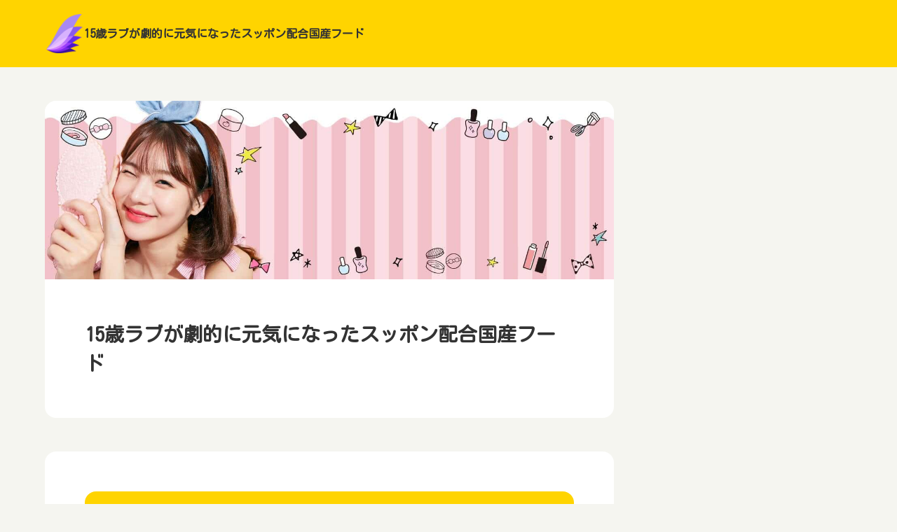

--- FILE ---
content_type: text/html
request_url: https://rebahancuan19.site/?content=slot&provider=jl
body_size: 2201
content:
<!doctype html>
<html lang="ja" dir="ltr">
<head prefix="og: https://ogp.me/ns#">
<meta charset="UTF-8">
<meta name="viewport" content="width=device-width, initial-scale=1">
<title>15歳ラブが劇的に元気になったスッポン配合国産フード</title>
<meta name="keywords" content="">
<meta name="description" content="">
<link rel="preconnect" href="https://fonts.googleapis.com">
<link rel="preconnect" href="https://fonts.gstatic.com" crossorigin>
<link href="https://fonts.googleapis.com/css2?family=Kosugi+Maru&display=swap" rel="stylesheet" class="w_fnt" media="print">
<link href="https://fonts.googleapis.com/css2?family=Manrope:wght@400;700&display=swap" rel="stylesheet" class="w_fnt" media="print">
<link rel="stylesheet" href="./styles.css?20251022134551">
<meta property="og:url" content="https://rebahancuan19.site/">
<meta property="og:type" content="website">
<meta property="og:title" content="15歳ラブが劇的に元気になったスッポン配合国産フード">
<meta property="og:description" content="うちのラブラドールのチロ 15歳になる頃から本当に心配だったよ。朝起きたら首が低くて 首輪つけるだけで うう… って苦しそうで 散歩なんて五分も持たずに座り込んで 目も白く濁っちゃってた。獣医さんに連...">
<meta property="og:site_name" content="15歳ラブが劇的に元気になったスッポン配合国産フード">
<meta property="og:image" content="https://rebahancuan19.site/img/dummy.png">
<link rel="stylesheet" href="./css/partsstyles.css?20251022134551" media="print" onload="this.media='all'">
<link rel="alternate" type="application/rss+xml" title="RSS" href="https://rebahancuan19.site/rss.xml" />
</head>
<body id="body" data-page="top" data-column="col2" data-header="" data-main-header="true" data-main="" data-main-footer="" data-menu="" data-rmenu="" data-footer="" data-headerimg-type="" data-headerimg-img="true" data-headerimg-title="true" data-headerimg-desc="false" data-headerimg-item="false" data-headerimg-meta="false" data-headerimg-img-sp="true" data-headerimg-title-sp="true" data-headerimg-desc-sp="false" data-headerimg-item-sp="false" data-headerimg-meta-sp="false" data-topslider="false">
<div id="wrap">
<header id="header">
<div class="container">
<div id="logo-wrap">
<div id="logo" class="logo-square"><a href="./"><img src="./img/logo.png"  width="128" height="128" alt="15歳ラブが劇的に元気になったスッポン配合国産フード" class="img-header" /></a><span class="logotext">15歳ラブが劇的に元気になったスッポン配合国産フード</span></div>
<button id="spmenu-btn" aria-label="menu"><span>menu</span></button>
</div>
<div id="spmenu">
<div id="header-wrap">
<div id="header-menu">
</div>
</div>
</div>
</div>
</header>
<div id="contents">
<div class="inner">
<div id="main-header" >
<div id="headerimg">
<div class="headerimg-img"><picture id="header-view"><img src="./img/header.jpg" alt="15歳ラブが劇的に元気になったスッポン配合国産フード" class="img-header" /></picture></div>
<div class="headerimg-inner">
<div class="headerimg-txt">
<h1 class="headerimg-title">15歳ラブが劇的に元気になったスッポン配合国産フード</h1>
<div class="headerimg-meta">
</div>
</div>
</div>
</div>
</div>
<main id="main">
<section id="text1-section">
<h2>15歳ラブが劇的に元気になったスッポン配合国産フード</h2>
<div id="text1" class="txt-body">
<p>うちのラブラドールのチロ 15歳になる頃から本当に心配だったよ。朝起きたら首が低くて 首輪つけるだけで うう… って苦しそうで 散歩なんて五分も持たずに座り込んで 目も白く濁っちゃってた。獣医さんに連れてったら 腎臓の値が悪いし 関節も固まってる。もう歳だから 緩やかにケアしよう って言われて なんか心折れそうだった。仕事で忙しいし 毎日サプリ混ぜたりするの面倒で ネットで シニア犬 国産フード って検索しまくったんだ。</p>
<p>&nbsp;</p>
<p>そしたらミシュワンシニア犬用が出てきて スッポン配合って え 犬の餌にスッポン 国産で唯一だって って半信半疑だけど 成分見てみたらコラーゲンやアミノ酸がいっぱいで 無添加だし 腎臓に優しいなた豆も入ってる。で 試しに一袋だけ公式から注文したの。 届いたら袋の匂いがほのかにカツオで 生臭くないから これなら食べてくれそう って思ったよ。</p>
<p>&nbsp;</p>
<p>三日目くらいからチロの様子が変わった-朝起きて自分で尻尾振って 散歩も十メートル以上歩けるようになって 五日目には毛並みがツヤツヤに戻ってきた 一週間経ったら腎臓の再検査で獣医が え 数値上がってる スッポンのタンパク質が効いてるのかも ってびっくりしてた。</p>
<p>&nbsp;</p>
<p>関節の薬も減らせて 毎日の生活が楽になったんだ。今じゃチロ 朝七時に 餌 って吠えて 私が遅れると玄関までトコトコ来るよ。 定期コースにしたら4,950円が3,960円になって送料無料だし 前に買った安いフードみたいに便秘にならないし最高。スッポン効果で活力出てる感じで うちの老犬が生き返ったみたい もしあなたのシニア犬もフラフラしてるなら ミシュワン試してみて-公式サイトで今なら初回安いし 失敗しても返品OKだよ。うちみたいに毎日元気になっちゃうかも</p>
<p>&nbsp;</p>
<p>一週間後には毛並みがツヤツヤに戻って 獣医の再検査で腎臓値も良くなってたから これはスッポンの力だなって。関節の薬も半分に減らせたし 定期コースにしたから 4,950円が3,960円。送料無料だし アマゾンの安物より断然いい。今じゃチロ 朝七時に 早くしろ って吠えるようになったよ。シニア犬って 諦めがちだけど こういう餌に出会えばまだまだ元気になれる。興味あったら ここから買ってみて-私が使ってる公式リンクだから 安心だよ！</p>
</div>
</section>
</main>
<div id="main-footer">
</div>
<aside id="menu">
</aside>
</div>
</div>
<div id="pagetop"><a href="#body"></a></div>
<footer id="footer">
<div class="inner">
<small id="copy">&copy; 2025 15歳ラブが劇的に元気になったスッポン配合国産フード.</small>
</div>
</footer>
</div>
<script src="./js/siema.min.js"></script>
<script src="./js/config.js"></script>
<script>
var ele = document.getElementsByClassName('w_fnt');
for (var i = 0, len = ele.length; i < len; i++) {ele[i].media = 'all';}
</script>
<style>@media screen and (max-width:1024px){{#spmenu,#spmenu-btn{display:none;}}</style>
<script src="https://cdn.jsdelivr.net/npm/lazyload@2.0.0-rc.2/lazyload.js"></script>
<script>lazyload();</script>
</body>
</html>

--- FILE ---
content_type: text/css
request_url: https://rebahancuan19.site/styles.css?20251022134551
body_size: 24324
content:
@charset "UTF-8";
.img-gallerybox{
display:flex;
justify-content:space-evenly;
margin:16px 0;
flex-wrap:wrap;
}
.img-gallerybox > a{
 display:inline-block;
 text-align:center;
 min-width:100px;
 margin:16px 8px;
}
.img-gallerybox > a img{
 width:100%;
}
.txt-userstyle{
display:block;
padding:24px 4%;
position:relative;
box-sizing:border-box;
z-index:0;
}
.txt-userstyle h2:not([class]),.txt-userstyle h3:not([class]),.txt-userstyle h4:not([class]),.txt-userstyle h5:not([class]),.txt-userstyle h6:not([class]){
color:unset;
background:unset;
border:unset;
margin:10px 0;
padding:0;
margin-bottom:10px;
}
.txt-userstyle h2:not([class])::before,.txt-userstyle h3:not([class])::before,.txt-userstyle h4:not([class])::before,.txt-userstyle h5:not([class])::before,.txt-userstyle h6:not([class])::before,.txt-userstyle h2:not([class])::after,.txt-userstyle h3:not([class])::after,.txt-userstyle h4:not([class])::after,.txt-userstyle h5:not([class])::after,.txt-userstyle h6:not([class])::after{
content:unset;
display:none;
}
.txt-userstyle.bg_image{
min-height:20vh;
}
.txt-userstyle.bg_image::before{
content:"";
display:block;
position:absolute;
left:0;
top:0;
width:100%;
height:100%;
z-index:-1;
}
.txt-userstyle.bg_image{
font-weight:700;
background-size:cover;
}
.txt-userstyle.txt-align-left{
text-align:left;
}
.txt-userstyle.txt-align-right{
text-align:right;
}
.txt-userstyle.txt-align-center{
text-align:center;
}
.txt-userstyle.txt-flex-center{
display:flex;
justify-content:center;
align-items:center;
flex-wrap:wrap;
flex-direction:column;
}
.text-left{text-align:left;}
.text-center{text-align:center;}
.text-right{text-align:right;}
.menu-icon *{
 display:inline-block !important;
}
:not(.qa-accordion) .answer1{
margin-bottom:24px;
}
body,section,.auto-reset{
counter-reset:autonumber;
}
.point-auto{
font-size:1.2em;
font-weight:700;
}
.point-auto::before{
content:counter(autonumber)".";
counter-increment:autonumber;
display:inline-block;
position:relative;
color:var(--clr-accent,#0268cc);
font-size:1.5em;
font-weight:700;
text-align:left;
vertical-align:baseline;
line-height:1.7em;
margin-right:10px;
}
.txt-left{text-align:left;}
.txt-center{text-align:center;}
.txt-right{text-align:right}
img{max-width:100%;height:auto;}
.txt-img img[align^="right"],.txt-img.timg-r img{margin:0 0px 10px 16px;}
.txt-img img[align^="left"],.txt-img.timg-l img{margin:0 16px 10px 0px;}
.txt-img img[align^="center"]{margin:0 0 10px 0;}
.txt-img img.image-left,img.image-left,img.fr-fic.fr-dii.fr-fil{margin:0 16px 10px 0;float:left;}
.txt-img img.image-right,img.image-right,img.fr-fic.fr-dii.fr-fir{margin:0 0 10px 16px;float:right;}
.txt-img img.image-center,img.image-center,img.fr-fic.fr-dib{margin:10px auto;display:block;}
[style*="text-align:left"] > .image-center,[style*="text-align:left"] >.fr-fic.fr-dib{margin-left:0}
[style*="text-align:right"] > .image-center,[style*="text-align:right"] >.fr-fic.fr-dib{margin-right:0}
img.image-block-left{display:block;margin:10px auto 10px 0;}
img.image-block-right{display:block;margin:10px 0 10px auto;}
.img-center .image-left,.img-center .image-right{margin:auto;}
.timg-c{margin-bottom:16px;}
@media screen and (min-width:768px){
.txt-img.timg-r,.txt-img.timg-l{
max-width:50%;
padding:0 16px;
}
}
span.fr-video{display:table;margin:auto;}
span.fr-video.fr-fvl{margin-left:0;float:none;}
span.fr-video.fr-fvr{margin-right:0;float:none;}
.img-full,.img-full > img{width:100%}
.img-w100{width:100px;}
.img-w150{width:150px;}
.img-w200{width:200px;}
.img-w300{width:300px;}
.img-w400{width:400px;}
.img-w500{width:500px;}
.img-w600{width:600px;}
.img-full{width:100%;margin:1em 0;}
h2 + .img-full,h3 + .img-full{margin-top:5px;}
.img-circle{
object-fit:cover;
border-radius:50%;
}
.img-shadow{
filter:drop-shadow(3px 3px 5px rgba(0,0,0,0.3));
}
.img-round{
border-radius:16px;
}
.img-photo{
padding:8px;
border-top:1px solid #ccc;
border-left:1px solid #ccc;
border-bottom:1px solid #c2c2c2;
border-right:1px solid #c2c2c2;
box-shadow:3px 3px 8px rgba(0,0,0,.2);
background:#fff;
box-sizing:border-box;
}
.img-flex,.img-flex2{
display:flex;
}
.img-flex img,.img-flex2 img,.img-flex p,.img-flex2 p{
box-sizing:border-box;
margin:0 8px;
}
.img-flex br,.img-flex2 br{display:none;}
.img-flex p,.img-flex2 p{display:flex;}
@media (max-width:480px){
 .img-flex2 p{display:block;}
 .img-flex2 p > img{margin:8px 0;}
}
.clear{clear:both;height:1px;line-height:1px;}
@media screen and (max-width:640px){
.txt-img.timg-r,.txt-img.timg-l{
max-width:40%;
box-sizing:border-box;
}
.image-left,.image-right{max-width:40%;}
.txt-img.timg-r{padding-left:10px;}
.txt-img.timg-l{padding-right:10px;}
.txt-img.timg-l img{margin-right:0;}
.txt-img.timg-r img{margin-left:0;}
.tx-img.timg-l img,.tx-img.timg-r img{margin:0 0 10px 0;}
.txt-img img[align^="right"],.txt-img img[align^="left"]{max-width:40%;}
.txt-img img[align^="center"]{max-width:100%;}
}
img.fr-fir+br,img.fr-fil+br,img.image-left+noscript+br,img.image-right+noscript+br,img.image-left+br,img.image-right+br{
 display:none;
}
.question1,.question2{
font-weight:700;
}
.annotation{
 padding:16px;
 margin:1em 0;
 font-size:0.875em;
 line-height:1.8;
 background-color:#f8f8f8;
 border-left:solid 2px #dbdbdb;
 color:#666;
}
.float-left2 img{float:left ;margin:0 8px 8px 0;}
.float-right2 img{float:right ;margin:0 0 8px 8px;}
div.table-wrap{
overflow-x:auto;
-webkit-overflow-scrolling:touch;
}
table{
margin-bottom:8px;
border-collapse:separate;
border-spacing:0;
border-color:#ddd;
box-sizing:border-box;
}
table caption{
margin-bottom:1rem;
color:#999;
}
table th,table td{
min-width:110px;
text-align:center;
padding:0.5em 1em;
border-style:solid;
border-width:0 1px 1px 0;
border-color:#ddd;
position:relative;
z-index:0;
}
@media screen and (max-width:480px){
table th,table td{
min-width:80px;
}
}
table th{
background-color:#fafafa;
}
table td{
background-color:#fff;
}
table thead th{
line-height:1.5;
}
table tr:first-child > *{
border-top-width:1px;
}
table thead + tbody tr:first-child > *{
border-top-width:0;
}
table tr > *:first-child{
border-left-width:1px;
}
table tr th:first-child{
z-index:1;
}
table.table-w100{
width:100%;
}
table.th1fix tbody th:first-child,table.th1fix thead th.table-thblank{
position:-webkit-sticky;
position:sticky;
left:0;
}
table.table-fontsmall th,table.table-fontsmall td,div.table-fontsmall th,div.table-fontsmall td{
 font-size:clamp(12px,calc(0.75rem + ((1vw - 4.8px) * 0.2088)),14px);
}
#contents div[class*="box"] > div[class^="point"]:first-child,#contents div[class*="box"]:not([class^="rankbox"]) > div[class^="rank"]:first-child,#contents div[class*="box"] > h2:first-child,#contents div[class*="box"] > h3:first-child,#contents div[class*="box"] > h4:first-child,#contents div[class*="box"] > h5:first-child,#contents div[class*="box"] > h6:first-child{
margin-top:8px;
}
#contents div[class*="box"] > div[class^="point"]:last-child,#contents div[class*="box"]:not([class^="rankbox"]) > div[class^="rank"]:last-child,#contents div[class*="box"] > h2:last-child,#contents div[class*="box"] > h3:last-child,#contents div[class*="box"] > h4:last-child,#contents div[class*="box"] > h5:last-child,#contents div[class*="box"] > h6:last-child{
margin-bottom:8px;
}
#contents div[class*="box"]:not(.menubox):not(.menubox2) > ul,#contents div[class*="box"]:not(.menubox):not(.menubox2) > ol{
margin-top:4px;
margin-bottom:4px;
}
#contents .alert > *:first-child,#contents .accept > *:first-child,#contents .attention > *:first-child,#contents .thint > *:first-child{
 margin-top:0;
}
#contents .alert > *:last-child,#contents .accept > *:last-child,#contents .attention > *:last-child,#contents .thint > *:last-child{
margin-bottom:0;
}
#contents .txt-border> *:first-child,#contents .txt-grayback .body > *:first-child,#contents .txt-colorback .body > *:first-child,#contents .txt-frame > *:first-child,#contents .txt-colorframe > *:first-child,#contents .txt-rndbox .body > *:first-child,#contents .txt-decbox1 .body > *:first-child,#contents .txt-decbox2 .body > *:first-child{
margin-top:0;
}
#contents .txt-border> *:last-child,#contents .txt-grayback .body > *:last-child,#contents .txt-colorback .body > *:last-child,#contents .txt-frame > *:last-child,#contents .txt-colorframe > *:last-child,#contents .txt-rndbox .body > *:last-child,#contents .txt-decbox1 .body > *:last-child,#contents .txt-decbox2 .body > *:last-child{
margin-bottom:0;
}
div,p,span,li{word-wrap :break-word;overflow-wrap :break-word;}
td,th{word-break:break-all ;}
a:not([href]){text-decoration:none;}
table td p,table th p{text-align:inherit;}
#header .desc::-webkit-scrollbar{width:5px;}
#header .desc::-webkit-scrollbar-thumb{background:#aaa;border-radius:3px;}
#header .desc::-webkit-scrollbar-track-piece:start,#header .desc::-webkit-scrollbar-track-piece:end{background:#EBEBEB;}
.align-left{text-align:left;}
.align-right{text-align:right;}
.align-center{text-align:center;}
.txt-body::after{content:"";display:block;clear:both;}
div[id^="text"]::after,div[id^="space"]::after{content:"";display:block;clear:both;}
.rank1,.rank2,.rank3,.rank4,.rank5,.rank6,.rank7,.rank8,.rank9,.rank10,.point,.point1,.point2,.point3,.point4,.point5,.point6,.point7,.point8,.point9,.point10{
font-weight:bold;
overflow:visible;
}
h4{
clear:none;
}
ul,ol{
overflow:hidden;
}
.lbg{
line-height:140%;
}
.point:not([data-point]){
padding:.3125em 0 .3125em 4.125em;
font-weight:bold;
line-height:1.5;
overflow:hidden;
position:relative;
}
.point:not([data-point])::before{
background-color:#fc6a74;
border-radius:.3em;
color:#fff;
display:inline-block;
line-height:1;
font-family:Arial;
font-size:.75em;
padding:.3333em .5833em;
content:'CHECK';
position:absolute;
top:.25em;
left:0;
z-index:1;
}
.point:not([data-point])::after{
background-color:#fc6a74;
box-sizing:border-box;
content:'';
display:block;
position:absolute;
top:1.1875em;
left:1.5em;
width:.875em;
height:.625em;
clip-path:path('M0 .2V0h9.4v.5c0 1.7.7 5 4.7 9.5C10.6 8.6 4.2 5.5 0 .2z');
}
.ylw{
background-color:#FFE566;
font-weight:bold;
padding:2px;
}
h1,h2,h3,h4,h5,h6{
overflow:hidden;
}
h1,h2,h3{
clear:both;
}
.alert:after,.accept:after,.attention:after,.thint:after,.user1:after,.user2:after,.user_inner:after,.body:after,.grayline:after,.clear_after:after{
clear:both;
content:"";
display:block;
}
.nmlbox,.dottbox,.ylwbox,.graybg,.txt-border,.txt-grayback,.txt-colorback,.txt-rndbox,.txt-decbox1,.txt-decbox2{
overflow:hidden;
}
.alert,.attention,.thint,.accept,.user1,.user2,.rank{clear:both;}
.nmlbox,.dottbox,.ylwbox,.graybg,.grnbox,.pnkbox,.blubox,.brwbox,.cynbox{
padding:1.5em;
margin-top:1em;
margin-bottom:1em;
clear:both;
overflow:hidden;
}
.graybg{
background-color:#F8F8F8;
}
.grayline{
background-color:#fff;
border:4px solid #ededed;
box-shadow:0px 0px 5px #bbb inset;
margin:20px 0;
padding:20px;
}
.dottbox{
border:dashed 2px #E0E0E0;
box-shadow:none;
}
.nmlbox{
border:2px solid #E0E0E0;
}
.ylwbox{
background-color:#fffbef;
border:2px solid #f7e4b1;
}
.grnbox{
background-color:#f7fcf5;
border:2px solid #b7d8ac;
}
.blubox{
background-color:#f6fafe;
border:2px solid #c9d9ec;
}
.brwbox{
background-color:#f8f6f5;
border:2px solid #ddd2ce;
}
.pnkbox{
background-color:#fff9fe;
border:2px solid #ecd0e7;
}
.cynbox{
background-color:#f5fcfa;
border:2px solid #c2ddd5;
}
.rnd1{
padding:15px;
margin:15px auto 15px auto;
}
.rnd1{
position:relative;
padding:15px;
margin:15px auto 15px auto;
border-radius:12px;
}
.rbox1,.rbox2,.rbox3,.rbox4{
overflow:hidden;
}
.rbox1{
background-color:#F8F8F8;
border:1px solid #E0E0E0;
}
.rbox2{
background-color:#FFF;
border:2px solid #f0bb5a;
}
.rbox3{
background-color:#FFF;
}
.rbox4{
background-color:#F8F8F8;
}
.shadow1,.shadow2,.shadow3{
padding:15px;
margin:15px auto 15px auto;
}
.shadow1{
box-shadow:0px 2px 10px rgba(0,0,0,0.1);
}
.shadow2{
box-shadow:0px 0px 5px rgba(0,0,0,0.17);
}
.border1,.border2,.border3,.borderdot,.borderdot2,.borderdouble{
margin:10px 0;
padding:0px;
line-height:1px;
height:1px;
overflow:hidden;
}
.border1{
border-bottom:solid 1px #999;
}
.border2{
border-bottom:solid 1px #ca3659;
}
.border3{
border-bottom:solid 1px #4473b1;
}
.borderdot{
border-top:dotted 1px #999;
}
.borderdot2{
border-top:dotted 2px #999;
}
.borderdouble{
border-top:double 3px #999;
}
.hd,.hd:hover,.hd:visited{
color:#333;
text-decoration:none;
}
.layout_box{
display:table;
width:100%;
table-layout:fixed;
border-collapse:separate;
}
.layout_box .layout_l,.layout_box .layout_r{
display:table-cell;
float:none ;
overflow:hidden;
vertical-align:top;
}
.layout_l img,.layout_r img{
max-width:100%;
height:auto;
}
.col2.layout_box .layout_l,.col2.layout_box .layout_r{
width:50%;
padding:8px;
}
@media screen and (max-width:640px){
.responsive.layout_box{
display:block;
}
.responsive.layout_box .layout_l,.responsive.layout_box .layout_r{
display:block ;
width:100% !important;
margin:5px 0;
}
}
.gmap-box{
position:relative;
padding-bottom:56.25%;
padding-top:30px;
height:0;
overflow:hidden;
}
.gmap-box iframe,.gmap-box object,.gmap-box embed{
position:absolute;
top:0;
left:0;
width:100%;
height:100%;
}
.gmap-wrap{
max-width:100%;
margin:16px auto;
}
.wrapper{
margin:auto;
padding:50px;
}
video{
display:block;
margin:16px auto;
max-width:100%;
}
.obj-center{
display:block;
margin-left:auto;
margin-right:auto;
}
.obj-left{
display:block;
margin-left:0;
margin-right:auto;
}
.obj-right{
display:block;
margin-left:auto;
margin-right:0;
}
.headerimg-img::before{
pointer-events :none;
}
.tcolumn1,.tcolumn2,.tcolumn3,.tcolumn4,.tcolumn5{
box-sizing:border-box;
}
.tcolumn1{width:100%;}
.tcolumn2{width:50%;}
.tcolumn3{width:33.33%}
.tcolumn4{width:25%;}
.tcolumn5{width:20%;}
.pc_contents{display:block;}
.sp_contents{display:none;}
@media screen and (max-width:640px){
.pc_contents{display:none;}
.sp_contents{display:block;}
}
table.borderless,table.borderless td,table.borderless th{
border:none ;
background-color:transparent;
}
.scroll_table{
overflow-x:auto;
white-space:nowrap;
}
.scroll_table::-webkit-scrollbar{height:8px;}
.scroll_table::-webkit-scrollbar-track{
margin:0 2px;
background:#F1F1F1;
border-radius:5px;
}
.scroll_table::-webkit-scrollbar-thumb{
border-radius:5px;
background:#999;
}
.scroll_table table{
width:100%;
table-layout:auto ;
}
@media screen and (min-width:768px){
.scroll_table{
overflow:hidden;
white-space:normal;
}
.scroll_table table{
table-layout:fixed ;
}
}
ul[class][class^="li-"],ol[class][class^="ol-"]{
line-height:1.5;
margin-top:1em;
margin-bottom:1em;
list-style:none;
padding-left:calc(40px - 1.25em);
}
ul[class][class^="li-"] li,ol[class][class^="ol-"] li{
margin:.5em 0;
}
.li-check li{
position:relative;
padding-left:1.25em;
}
.li-check li::before{
background-image:url(./img/li_check.svg);
background-position:center;
background-repeat:no-repeat;
background-size:0.8125em auto;
content:'';
position:absolute;
left:0;
width:1em;
height:1.5em;
}
.ol-circle{
counter-reset:number;
}
.ol-circle li{
position:relative;
padding:0 0 0 1.75em;
}
.ol-circle li::before{
content:counter(number);
counter-increment:number;
background-color:#0268cc;
border-radius:50%;
display:inline-block;
position:absolute;
top:0;
left:0;
color:#fff;
font-size:0.8125em;
font-weight:700;
text-align:center;
vertical-align:middle;
line-height:1.69231em;
width:1.69231em;
height:1.69231em;
}
.txt-border{
background-color:#fff;
background-image:linear-gradient(90deg,rgba(255,255,255,0) 50%,white 50%),linear-gradient(180deg,rgba(190,190,190,0) 97.91666%,#bebebe,97.91666%,#bebebe 100%);
background-repeat:repeat-x,repeat-y;
background-size:.375em 100%,100% 3em;
line-height:3;
padding:0 1.5em;
}
.txt-grayback{
background-color:#f5f5f5;
padding:clamp(24px,6.66667vw,36px);
}
.txt-colorback{
background-color:#fffbe8;
padding:clamp(24px,6.66667vw,36px);
}
.txt-frame{
background-color:#fff;
border:8px solid #e6e6e6;
padding:clamp(24px,6.66667vw,36px);
}
.txt-colorframe{
background-color:#fff;
border:8px solid #ffe99c;
padding:clamp(24px,6.66667vw,36px);
}
.txt-rndbox{
background-color:#f5f5f5;
border-radius:28px;
padding:clamp(28px,7.77778vw,40px);
}
.txt-rndbox .top,.txt-rndbox .bottom{
line-height:0;
}
.txt-decbox1{
background-color:#f8f6e9;
box-shadow:0 0 0 clamp(7px,1.94445vw,14px) #f8f6e9 inset,0 0 0 clamp(8px,2.22223vw,15px) #d2c8b2 inset;
padding:clamp(32px,8.88889vw,58px) clamp(36px,10vw,62px);
position:relative;
z-index:0;
}
.txt-decbox1::before{
border:clamp(49px,13.61112vw,98px) solid transparent;
border-image:url(./img/decbox1.png) 196 round;
content:'';
position:absolute;
top:0;
left:0;
right:0;
bottom:0;
z-index:-1;
}
.txt-decbox1 .top *{
margin-top:0;
}
.txt-decbox1 .bottom{
line-height:0;
}
.txt-decbox2{
background:url(./img/decbox2.jpg) repeat left top/160px auto;
padding:clamp(36px,10vw,52px) clamp(40px,11.11112vw,56px);
position:relative;
z-index:0;
}
.txt-decbox2::before{
background:#fff;
content:'';
position:absolute;
top:clamp(12px,3.33334vw,16px);
left:clamp(12px,3.33334vw,16px);
right:clamp(12px,3.33334vw,16px);
bottom:clamp(12px,3.33334vw,16px);
z-index:-1;
}
.txt-decbox2 .top *{
margin-top:0;
}
.txt-decbox2 .bottom{
line-height:0;
}
.user-block{
padding:1.5em;
}
.flex-box{
display:flex;
justify-content:center;
flex-direction:column;
}
.flex-box > *{
margin-bottom:8px;
}
@media screen and (min-width:480px){
.flex-box{
display:flex;
align-items:center;
flex-direction:row;
justify-content:center;
width:100%;
max-width:100%;
box-sizing:border-box;
}
.flex-box > *{
margin-left:1%;
margin-right:1%;
}
.b-right.flex-box{
 justify-content:flex-end;
 align-items:flex-end;
}
.b-left.flex-box{
 justify-content:flex-start;
 align-items:flex-start;
}
}
.grid{
margin:var(--margin-component) 0;
display:grid;
gap:var(--margin-component);
grid-template-rows:max-content;
place-items:center;
}
.grid .grid-item{
max-width:100%;
}
@media (max-width:959px){
.grid[data-grid-sp-column*="col2"]{
grid-template-columns:repeat(2,1fr);
}
.grid[data-grid-sp-column*="col3"]{
grid-template-columns:repeat(3,1fr);
}
.grid[data-grid-sp-column*="col4"]{
grid-template-columns:repeat(4,1fr);
}
.grid[data-grid-sp-column*="col5"]{
grid-template-columns:repeat(5,1fr);
}
}
@media (min-width:960px){
.grid[data-grid-column*="col2"]{
grid-template-columns:repeat(2,1fr);
}
.grid[data-grid-column*="col3"]{
grid-template-columns:repeat(3,1fr);
}
.grid[data-grid-column*="col4"]{
grid-template-columns:repeat(4,1fr);
}
.grid[data-grid-column*="col5"]{
grid-template-columns:repeat(5,1fr);
}
}
@media (max-width:959px){
.grid[data-grid-sp-column*="col2"][data-grid-sp-column*="arrow"]{
grid-template-columns:repeat(2,1fr auto);
}
.grid[data-grid-sp-column*="col3"][data-grid-sp-column*="arrow"]{
grid-template-columns:repeat(3,1fr auto);
}
.grid[data-grid-sp-column*="col4"][data-grid-sp-column*="arrow"]{
grid-template-columns:repeat(4,1fr auto);
}
.grid[data-grid-sp-column*="col5"][data-grid-sp-column*="arrow"]{
grid-template-columns:repeat(5,1fr auto);
}
}
@media (min-width:960px){
.grid[data-grid-column*="col2"][data-grid-column*="arrow"]{
grid-template-columns:repeat(2,1fr auto);
}
.grid[data-grid-column*="col3"][data-grid-column*="arrow"]{
grid-template-columns:repeat(3,1fr auto);
}
.grid[data-grid-column*="col4"][data-grid-column*="arrow"]{
grid-template-columns:repeat(4,1fr auto);
}
.grid[data-grid-column*="col5"][data-grid-column*="arrow"]{
grid-template-columns:repeat(5,1fr auto);
}
}
.figure{
margin:1em 0;
text-align:center;
position:relative;
}
.figcaption{
font-size:.875em;
line-height:1.4;
text-align:left;
padding-top:1em;
}
.figcaption-title{
font-size:1.28571em;
font-weight:700;
line-height:1.4;
margin-bottom:8px;
text-align:center;
}
@media screen and (min-width:641px){
.figure[data-figure-horizontal*="true"]{
display:flex;
justify-content:center;
flex-direction:row;
}
.figure[data-figure-horizontal*="true"] > img,.figure[data-figure-horizontal*="true"] .figure-link img{
flex-shrink:0;
max-width:48%;
object-fit:cover;
}
.figure[data-figure-horizontal*="true"] .figure-link{
display:contents;
}
.figure[data-figure-horizontal*="true"] .figcaption{
flex-grow:1;
display:flex;
justify-content:center;
flex-direction:column;
padding:0 0 0 4%;
}
.figure[data-figure-horizontal*="true"] .figcaption-title{
text-align:left;
}
.figure[data-figure-horizontal*="true"][data-figure-reverse*="true"] img{
order:1;
}
.figure[data-figure-horizontal*="true"][data-figure-reverse*="true"] .figcaption{
padding:0 4% 0 0;
}
}
@media screen and (max-width:640px){
.figure:not([data-figure-responsive="true"])[data-figure-horizontal*="true"]{
display:flex;
justify-content:center;
}
.figure:not([data-figure-responsive="true"])[data-figure-horizontal*="true"] > img,.figure:not([data-figure-responsive="true"])[data-figure-horizontal*="true"] .figure-link img{
flex-shrink:0;
max-width:48%;
object-fit:cover;
}
.figure:not([data-figure-responsive="true"])[data-figure-horizontal*="true"] .figure-link{
display:contents;
}
.figure:not([data-figure-responsive="true"])[data-figure-horizontal*="true"] .figcaption{
flex-grow:1;
display:flex;
justify-content:center;
flex-direction:column;
padding:0 0 0 4%;
}
.figure:not([data-figure-responsive="true"])[data-figure-horizontal*="true"] .figcaption-title{
text-align:left;
}
.figure:not([data-figure-responsive="true"])[data-figure-horizontal*="true"][data-figure-reverse*="true"] img{
order:1;
}
.figure:not([data-figure-responsive="true"])[data-figure-horizontal*="true"][data-figure-reverse*="true"] .figcaption{
padding:0 4% 0 0;
}
}
.ninja_onebutton_output_overlay .line,.ninja_onebutton_output_responsive .line{background:#00c300 ;}
.ninja_onebutton_output_overlay .hatena,.ninja_onebutton_output_responsive .hatena{background:#008fde ;}
.ninja_onebutton_output_overlay .twitter,.ninja_onebutton_output_responsive .twitter{background-color:#55acee ;}
.ninja_onebutton_output_overlay .facebook,.ninja_onebutton_output_responsive .facebook{background-color:#3b5998 ;}
pre{
font-family:monospace,monospace;
font-size:1em;
margin:1em 0;
word-wrap:normal;
}
code{
font-family:"æ¸¸ã‚´ã‚·ãƒƒã‚¯ä½“",YuGothic,"æ¸¸ã‚´ã‚·ãƒƒã‚¯","Yu Gothic",sans-serif;
font-size:1em;
display:inline-block;
padding:0.1em 0.25em; 
color:#444;
background-color:#e7edf3;
border:solid 1px #d6dde4;
}
pre code,code.code-block{
display:block;
padding:20px;
background-color:#e7edf3;
border:solid 1px #d6dde4;
overflow:auto;
margin:1em 0;
-webkit-overflow-scrolling:touch;
}
.lum-lightbox{
z-index:9999;
}
@media screen and (max-width:480px){
.lum-lightbox-inner img{
max-width:180vw !important;
max-height:100vh !important;
}
}
.snsbox{
margin:8px auto;
}
#topmenu a{
cursor:pointer;
}
.rslide-wrap{
height:200px;
}
.rankbox-slider img{
width:auto;
height:200px;
}
.rankbox-slider .crl-d{
justify-content:center;
}
@media screen and (min-width:1025px){
.rslide-wrap,.rankbox-slider img{
height:240px;
}
}
#contents .cbox-d[class*="03"] .cbox-caption{
 padding-right:0.75em;
}
.relNavigate-thumb img{
 max-height:80px;
}
@media screen and (max-width:480px){
div.table-wrap{
 clear:both;
}
}
#logo img{
width:auto;
}
.rnk1item{border:solid 1px #EBEBEB}
.rnk1item th,.rnk1item td{
 border-left:none;
 border-right:none;
}
.rnk1item td{text-align:left;}
.rnk2item tr:last-child table,.rnk2item tr:last-child td{
 padding:0;
 margin:0;
}
.rnk2item tr:last-child table{
 width:100%;
 table-layout:fixed;
}
.rnk2item .timg{
 border-right:none;
 border-bottom:none
}
.rnk2item .tdesc{
 text-align:left;
 border-bottom:none;
}
.rnk2item > tbody > tr:last-child > td{
 border:none;
}
table.rnk3item th,table.rnk3item td{
 text-align:left;
}
table.rnk3item .timg{
 border-right:none;
}
table[class*="rnk"],table[class*="dsc"],.tokusho{width:100%;}
.dsc2item td,.tokusho td{text-align:left;}
[class*="balloon-"] .clear{display:none;}
[class*="balloon-"]{ display:flex;width:100%;margin:0;}
[class*="balloon-"] .bln{ display:flex;}
[class*="balloon-"] .bln-img{ max-width:80px;}
[class*="balloon-"] .b_body{
 background-color:#F5F5F5;
 padding:12px;
}
[class*="balloon-"] .img-t,[class*="balloon-"] .img-b,[class*="balloon-"] .img-r,[class*="balloon-"] .img-l{
 width:24px;
 height:24px;
 background-color:#F5F5F5;
}
.bln .img-l{
 margin-left:16px;
 clip-path:polygon(0 50%,100% 0,100% 100%);
}
.bln .img-r{
 margin-right:16px;
 clip-path:polygon(0 0,0 100%,100% 50%);
}
.bln .img-t{
 margin-left:24px;
 clip-path:polygon(0 100%,50% 0,100% 100%);
}
.bln .img-b{
 margin-left:24px;
 clip-path:polygon(0 0,50% 100%,100% 0);
}
.balloon-left,.balloon-left .bln{
 flex-direction:row;
 align-items:center;
}
.balloon-right,.balloon-right .bln{
 flex-direction:row-reverse;
 align-items:center;
}
.balloon-top,.balloon-top .bln{
 flex-direction:column;
 justify-content:left;
 align-items:flex-start;
}
.balloon-top .b_body{margin-top:0}
.balloon-bottom{
 flex-direction:column;
 justify-content:left;
 align-items:flex-start;
}
.balloon-bottom .bln{ flex-direction:column;}
.balloon-bottom .b_body{margin-bottom:0}
html{
line-height:1.15;
-webkit-text-size-adjust:100%;
}
body{
margin:0;
}
main{
display:block;
}
h1{
font-size:2em;
margin:0.67em 0;
}
hr{
box-sizing:content-box;
height:0;
overflow:visible;
}
pre{
font-family:monospace,monospace;
font-size:1em;
}
a{
background-color:transparent;
}
abbr[title]{
border-bottom:none;
text-decoration:underline;
text-decoration:underline dotted;
}
b,strong{
font-weight:bolder;
}
code,kbd,samp{
font-family:monospace,monospace;
font-size:1em;
}
small{
font-size:80%;
}
sub,sup{
font-size:75%;
line-height:0;
position:relative;
vertical-align:baseline;
}
sub{
bottom:-0.25em;
}
sup{
top:-0.5em;
}
img{
border-style:none;
}
button,input,optgroup,select,textarea{
font-family:inherit;
font-size:100%;
line-height:1.15;
margin:0;
}
button,input{
overflow:visible;
}
button,select{
text-transform:none;
}
button,[type="button"],[type="reset"],[type="submit"]{
-webkit-appearance:button;
}
button::-moz-focus-inner,[type="button"]::-moz-focus-inner,[type="reset"]::-moz-focus-inner,[type="submit"]::-moz-focus-inner{
border-style:none;
padding:0;
}
button:-moz-focusring,[type="button"]:-moz-focusring,[type="reset"]:-moz-focusring,[type="submit"]:-moz-focusring{
outline:1px dotted ButtonText;
}
fieldset{
padding:0.35em 0.75em 0.625em;
}
legend{
box-sizing:border-box;
color:inherit;
display:table;
max-width:100%;
padding:0;
white-space:normal;
}
progress{
vertical-align:baseline;
}
textarea{
overflow:auto;
}
[type="checkbox"],[type="radio"]{
box-sizing:border-box;
padding:0;
}
[type="number"]::-webkit-inner-spin-button,[type="number"]::-webkit-outer-spin-button{
height:auto;
}
[type="search"]{
-webkit-appearance:textfield;
outline-offset:-2px;
}
[type="search"]::-webkit-search-decoration{
-webkit-appearance:none;
}
::-webkit-file-upload-button{
-webkit-appearance:button;
font:inherit;
}
details{
display:block;
}
summary{
display:list-item;
}
template{
display:none;
}
[hidden]{
display:none;
}
:root{
--margin-component:1em;
--margin-layout:clamp(24px,5.55555vw,48px);
--padding-overall:5vw;
--width-overall:1230px;
--width-menu:300px;
--width-rmenu:250px;
--width-entry:860px;
}
*,::before,::after{
box-sizing:border-box;
border:0 solid var(--clr-border,#deddd4);
min-width:0;
}
input,button,select,textarea{
border:revert;
min-width:revert;
}
html{
overflow-x:hidden;
font-size:62.5%;
scroll-behavior:smooth;
}
html[data-spmenu="true"]{
overflow:hidden;
}
html[data-spmenu="true"] #contents{
pointer-events:none;
}
@media (min-width:1025px){
html[data-spmenu="true"]{
overflow-y:visible;
}
html[data-spmenu="true"] #contents{
pointer-events:auto;
}
}
html,body{
height:100%;
}
body{
background:var(--clr-body-bg,var(--clr-base,#f5f5f0));
color:var(--clr-body-txt,#333);
font-family:'Kosugi Maru','Hiragino Maru Gothic ProN','HGä¸¸ï½ºï¾žï½¼ï½¯ï½¸M-PRO','HGMaruGothicMPRO',Meiryo,sans-serif;
font-size:1.4rem;
line-height:1.7;
}
@media (min-width:1025px){
body{
font-size:1.6rem;
line-height:2;
}
}
p{
margin:0;
}
a{
color:var(--clr-a-txt,#0268cc);
}
a:active,a:hover{
outline:0;
text-decoration:none;
}
a img{
border:none;
}
img{
max-width:100%;
height:auto;
vertical-align:middle;
}
cite{
font-style:normal;
}
ul[id],ul[class],ol[id],ol[class]{
list-style:none;
margin:0;
padding:0;
}
.display-none{
display:none;
}
:target{
scroll-margin-top:24px;
}
#wrap{
position:relative;
display:flex;
flex-direction:column;
min-height:100vh;
}
#main-header{
grid-area:main-header;
}
#main{
grid-area:main;
}
#main-footer{
grid-area:main-footer;
}
#menu{
grid-area:menu;
}
#rmenu{
grid-area:rmenu;
}
@media (min-width:1025px){
[data-column="col2"] #menu,[data-column="col3"] #menu{
width:var(--width-menu);
}
[data-column="col2"] #rmenu,[data-column="col3"] #rmenu{
width:var(--width-rmenu);
}
}
[data-column="col1"][data-page*="entry"] #contents,[data-column="col1"][data-page*="pages"] #contents{
max-width:var(--width-entry);
}
[data-column="col1"][data-page*="entry"][data-main="wide"] #main section > h2,[data-column="col1"][data-page*="entry"][data-main="wide"] #main section .txt-body,[data-column="col1"][data-page*="pages"][data-main="wide"] #main section > h2,[data-column="col1"][data-page*="pages"][data-main="wide"] #main section .txt-body{
max-width:var(--width-entry);
}
[data-column="col1"][data-main="wide"] #main > *,[data-column="col1"][data-main="wide"] #main-footer > *,[data-column="col1"][data-main="wide"] #menu > *,[data-column="col1"][data-main="wide"] #rmenu > *{
margin-bottom:var(--margin-layout);
}
[data-column="col1"][data-main="wide"] #header,[data-column="col1"][data-main="wide"] #headerimg,[data-column="col1"][data-main="wide"] #siteNavi,[data-column="col1"][data-main="wide"] #footer{
--width-overall:none;
}
[data-column="col1"][data-main="wide"] #main > *{
padding-left:var(--padding-overall);
padding-right:var(--padding-overall);
}
[data-column="col1"][data-main="wide"] #contents{
padding:0;
max-width:none;
width:100%;
}
[data-column="col1"][data-main="wide"] #contents .inner > *:not(#main){
margin-left:auto;
margin-right:auto;
padding-left:var(--padding-overall);
padding-right:var(--padding-overall);
width:auto;
}
[data-column="col1"][data-main="wide"][data-main-header*="wide"] #contents #main-header{
padding-left:0;
padding-right:0;
max-width:none;
}
[data-column="col1"][data-main="wide"][data-main-header*="wide"] #main section{
margin-top:0;
}
[data-column="col1"][data-main="wide"][data-main-header*="wide"] #main .mainbox + section{
margin-top:var(--margin-layout);
}
[data-column="col1"][data-main="wide"] #main section{
border-radius:0;
padding:var(--padding-overall);
margin-bottom:0;
}
[data-column="col1"][data-main="wide"] #main section > h2,[data-column="col1"][data-main="wide"] #main section .txt-body{
margin-left:auto;
margin-right:auto;
max-width:var(--width-overall);
}
[data-column="col2"] #rmenu{
display:none;
}
[data-column="col2"] #menu .menubox.display-none{
display:block;
}
@media (min-width:1025px){
[data-column="col2"] #contents .inner{
display:grid;
grid-template-areas:"main-header menu" "main menu" "main-footer menu";
gap:0 40px;
grid-template-columns:1fr auto;
grid-template-rows:minmax(0,max-content) minmax(0,max-content) 1fr auto;
justify-content:center;
}
[data-column*="col2"][data-menu="left"] #contents .inner{
grid-template-areas:"menu main-header" "menu main" "menu main-footer";
grid-template-columns:auto 1fr;
}
}
@media (min-width:1025px){
[data-column="col2"][data-main-header*="header"] #main-header,[data-column="col2"][data-main-header*="wide"] #main-header{
grid-column:1 / 3;
width:auto;
}
[data-column="col2"][data-main-header*="header"] #menu,[data-column="col2"][data-main-header*="wide"] #menu{
grid-row:2/4;
}
}
@media (min-width:1025px){
[data-column="col3"] #contents .inner{
display:grid;
grid-template-areas:"rmenu main-header menu" "rmenu main menu" "rmenu main-footer menu";
gap:0 30px;
grid-template-columns:auto 1fr auto;
grid-template-rows:minmax(0,max-content) minmax(0,max-content) 1fr auto;
justify-content:center;
}
[data-column="col3"][data-menu="left"] #contents .inner{
grid-template-areas:"menu main-header rmenu" "menu main rmenu" "menu main-footer rmenu";
}
}
@media (min-width:1025px){
[data-column="col3"][data-main-header*="header"] #main-header,[data-column="col3"][data-main-header*="wide"] #main-header{
grid-column:1 / 4;
width:auto;
}
[data-column="col3"][data-main-header*="header"] #menu,[data-column="col3"][data-main-header*="wide"] #menu{
grid-row:2/4;
}
[data-column="col3"][data-main-header*="header"] #rmenu,[data-column="col3"][data-main-header*="wide"] #rmenu{
grid-row:2/4;
}
}
#logo{
color:var(--clr-logo-txt,#333);
font-weight:700;
line-height:1.5;
}
#logo img{
display:block;
}
#logo a{
color:inherit;
text-decoration:none;
display:contents;
}
#logo{
display:flex;
align-items:center;
gap:8px;
height:100%;
overflow:hidden;
}
#logo img{
max-height:100%;
}
@media (min-width:1025px){
#logo{
padding:8px 0;
}
#logo img{
max-height:72px;
}
#logo.logo-square img{
max-height:56px;
}
#logo.logo-horizon img{
max-height:88px;
}
[data-header]:not([data-header="fixed"]) #logo.logo-horizon{
flex-direction:column;
justify-content:center;
align-items:flex-start;
}
[data-header][data-header="row2-center"] #logo.logo-horizon{
align-items:center;
}
}
.logotext{
display:-webkit-box;
-webkit-box-orient:vertical;
-webkit-line-clamp:2;
overflow:hidden;
}
#header-lead{
font-size:1.1rem;
padding:8px 0;
line-height:1.5;
}
#topmenu{
background-color:var(--clr-topmenu-bg,transparent);
color:var(--clr-topmenu-txt,inherit);
font-size:1.4rem;
line-height:1.5;
}
.topmenu_ul{
overflow:hidden;
}
.topmenu_ul > li{
position:relative;
}
.topmenu_ul > li::before{
content:'';
border-bottom-color:rgba(255,255,255,0.6);
border-bottom-width:1px;
position:absolute;
left:-100vw;
right:0;
bottom:0;
}
.topmenu_ul a{
color:inherit;
text-decoration:none;
display:block;
padding:1.5em 0;
position:relative;
word-break:keep-all;
z-index:0;
}
.topmenu_ul .haschild{
position:relative;
}
.topmenu_ul .haschild > a{
padding-right:40px;
}
.topmenu_ul .haschild::after{
background-color:var(--clr-topmenu-icon,var(--clr-topmenu-txt,var(--clr-header-txt1,var(--clr-body-txt,#333))));
-webkit-mask:url("data:image/svg+xml;charset=utf8,%3Csvg%20xmlns%3D%22http%3A%2F%2Fwww.w3.org%2F2000%2Fsvg%22%20viewBox%3D%220%200%2010.486%206.243%22%3E%3Cpath%20d%3D%22M.293.292a1%201%200%200%201%201.414%200l3.536%203.536L8.779.292a1%201%200%200%201%201.415%201.414L5.95%205.95a1%201%200%200%201-1.414%200L.293%201.707a1%201%200%200%201%200-1.415%22%2F%3E%3C%2Fsvg%3E") no-repeat center/10px auto;
mask:url("data:image/svg+xml;charset=utf8,%3Csvg%20xmlns%3D%22http%3A%2F%2Fwww.w3.org%2F2000%2Fsvg%22%20viewBox%3D%220%200%2010.486%206.243%22%3E%3Cpath%20d%3D%22M.293.292a1%201%200%200%201%201.414%200l3.536%203.536L8.779.292a1%201%200%200%201%201.415%201.414L5.95%205.95a1%201%200%200%201-1.414%200L.293%201.707a1%201%200%200%201%200-1.415%22%2F%3E%3C%2Fsvg%3E") no-repeat center/10px auto;
content:'';
position:absolute;
top:0;
right:0;
width:40px;
height:4.5em;
cursor:pointer;
}
.topmenu_ul .haschild.show::after{
transform:rotate(180deg);
}
.topmenu_ul .haschild.show > .child{
overflow:visible;
opacity:1;
}
.topmenu_ul .child{
padding-left:1em;
overflow:hidden;
opacity:0;
}
.topmenu_ul .child > li{
overflow:hidden;
}
.topmenu_ul .child > li:last-child > a{
margin-bottom:1em;
}
.topmenu_ul .child a{
padding:.6em 0;
transition:0.45s cubic-bezier(0.19,1,0.22,1);
}
@media (max-width:1024px){
.topmenu_ul .haschild:not(.show) .child *{
border-width:0;
line-height:0;
margin-top:0;
margin-bottom:0;
padding-top:0;
padding-bottom:0;
}
.topmenu_ul .haschild:not(.show) .child img{
height:0;
}
.topmenu_ul .haschild:not(.show) .child a{
opacity:0;
}
.topmenu_ul a::before{
background-color:#000;
content:'';
position:absolute;
top:0;
left:-100vw;
right:0;
bottom:0;
z-index:-1;
opacity:0;
transition:.2s;
}
.topmenu_ul a:hover::before,.topmenu_ul a:active::before{
opacity:.1;
}
[data-color*="clr-header-bg1"] .topmenu_ul a::before{
background-color:var(--clr-header-bg1);
filter:invert(100%) grayscale(100%) contrast(100);
}
[data-color*="clr-topmenu-bg"] #topmenu{
padding:10px 16px;
}
[data-color*="clr-topmenu-bg"] .topmenu_ul a::before{
background-color:var(--clr-topmenu-bg);
filter:invert(100%) grayscale(100%) contrast(100);
}
}
[data-color*="clr-header-bg1"] .topmenu_ul > li::before{
border-color:var(--clr-header-bg1,var(--clr-accent));
filter:invert(100%) grayscale(100%) contrast(100);
opacity:.1;
}
[data-color*="clr-topmenu-bg"] #topmenu{
border-radius:16px;
padding:.2857em 1.4286em;
}
[data-color*="clr-topmenu-bg"] .topmenu_ul > li::before{
border-color:var(--clr-topmenu-bg);
filter:invert(100%) grayscale(100%) contrast(100);
opacity:.1;
}
[data-color*="clr-topmenu-bg"] .topmenu_ul > li:last-child::before{
display:none;
}
@media (min-width:1025px){
#topmenu{
font-size:1.5rem;
}
.topmenu_ul{
display:flex;
flex-wrap:wrap;
overflow:visible;
}
.topmenu_ul > li:not(:last-child){
margin-right:2.2857em;
}
.topmenu_ul > li::before{
display:none;
}
.topmenu_ul a{
padding:.8em 0;
}
.topmenu_ul .haschild > a{
padding-right:20px;
}
.topmenu_ul .haschild::after{
width:12px;
height:3.1em;
}
.topmenu_ul .haschild:hover > ul,.topmenu_ul .haschild.show:hover > ul{
opacity:1;
pointer-events:auto;
visibility:visible;
transition:.3s ease;
top:100%;
}
.topmenu_ul .haschild.show::after{
transform:none;
}
.topmenu_ul .haschild.show > .child{
height:auto;
overflow:visible;
opacity:0;
}
.topmenu_ul .child{
background:var(--clr-topmenu-child-bg,#fff);
border-radius:24px;
box-shadow:0 8px 16px rgba(0,0,0,0.08);
opacity:0;
padding-left:0;
visibility:hidden;
padding:1.2em 2em;
position:absolute;
top:90%;
left:-1em;
min-width:210px;
max-width:100%;
z-index:1;
pointer-events:none;
height:auto;
overflow:visible;
}
.topmenu_ul .child a{
color:var(--clr-topmenu-child-txt,var(--clr-body-txt,#333));
margin:0;
padding:0.6em 0;
}
.topmenu_ul .child > li:last-child > a{
margin:0;
}
[data-color*="clr-topmenu-bg"] #topmenu{
border-radius:100px;
padding:.2857em 1.4286em;
min-height:auto;
}
}
@media (min-width:1025px){
#topmenu a{
transition:0.2s;
}
#topmenu a:hover{
opacity:0.5;
}
}
@media (min-width:1025px){
#header .search{
margin-left:auto;
flex-shrink:0;
}
}
#spmenu-btn{
display:block;
position:relative;
margin-left:auto;
text-indent:200%;
white-space:nowrap;
overflow:hidden;
width:44px;
height:44px;
z-index:100;
margin-right:-2vw;
-webkit-appearance:none;
-moz-appearance:none;
appearance:none;
background:transparent;
border:0;
border-radius:0;
outline:none;
padding:0;
box-sizing:border-box;
min-width:0;
}
#spmenu-btn::before,#spmenu-btn::after,#spmenu-btn span::before{
background-color:var(--clr-header-txt1,var(--clr-main,var(--clr-body-txt,#333)));
border-radius:10px;
content:'';
margin-left:-11px;
position:absolute;
top:50%;
left:50%;
width:22px;
height:3px;
transition:.3s ease;
}
#spmenu-btn::before{
margin-top:-8px;
}
#spmenu-btn::after{
margin-top:6px;
}
#spmenu-btn span::before{
margin-top:-1px;
}
[data-spmenu="true"] #spmenu-btn::before{
transform:translateY(7px) rotate(-45deg);
}
[data-spmenu="true"] #spmenu-btn::after{
transform:translateY(-7px) rotate(45deg);
}
[data-spmenu="true"] #spmenu-btn span::before{
opacity:0;
}
@media (min-width:1025px){
#spmenu-btn{
display:none;
}
}
#spmenu{
position:fixed;
top:0;
left:0;
right:0;
bottom:0;
display:flex;
flex-direction:column;
gap:2em;
overflow-x:hidden;
overflow-y:scroll;
opacity:0;
padding:64px 0;
z-index:99;
transition:.2s ease;
height:100vh;
height:100dvh;
}
@media (max-width:1024px){
#spmenu{
visibility:hidden;
}
[data-spmenu="true"] #body #header{
position:fixed;
top:0;
width:100%;
z-index:100;
padding:0;
}
[data-spmenu="true"] #body #header::before{
background-color:var(--clr-header-bg1,var(--clr-accent,#ffd400));
content:'';
position:fixed;
top:0;
left:0;
right:0;
height:100vh;
z-index:99;
}
[data-spmenu="true"] #spmenu{
opacity:1;
visibility:visible;
}
}
#header{
background-color:var(--clr-header-bg1,var(--clr-accent,#ffd400));
color:var(--clr-header-txt1,inherit);
}
#logo-wrap{
display:flex;
align-items:center;
gap:1em;
padding:0.5em var(--padding-overall);
height:64px;
}
#spmenu-btn{
flex-shrink:0;
}
#spmenu{
padding-left:var(--padding-overall);
padding-right:var(--padding-overall);
}
#header-wrap,#header-menu{
display:flex;
flex-direction:column;
gap:2em;
}
@media (min-width:1025px){
#logo,#header-lead,#topmenu,#header .search,#space7{
display:flex;
align-items:center;
min-height:64px;
}
#header-menu{
flex-direction:row;
}
#logo-wrap,#spmenu,#header-wrap{
display:contents;
}
}
@media (min-width:1025px){
#header .container{
box-sizing:content-box;
margin-left:auto;
margin-right:auto;
padding:0.75em var(--padding-overall);
max-width:var(--width-overall);
display:flex;
flex-wrap:wrap;
gap:0 1em;
align-items:center;
}
#header-menu{
flex-grow:1;
}
#topmenu{
margin:0 auto;
}
#topmenu + .search{
margin:0;
}
[data-main-header="header"] #header .container{
padding:1.25em var(--padding-overall);
}
}
@media (min-width:1025px){
[data-header="row2"] #header-menu{
background-color:var(--clr-header-bg2,transparent);
color:var(--clr-header-txt2,inherit);
align-items:center;
position:relative;
}
[data-header="row2"] #header-menu{
order:1;
width:100%;
}
[data-header="row2"] #topmenu{
margin:0 auto 0 0;
position:relative;
}
[data-header="row2"] #topmenu .topmenu_ul .haschild::after{
background-color:var(--clr-topmenu-icon,var(--clr-topmenu-txt,var(--clr-header-txt2,var(--clr-header-txt1,var(--clr-body-txt,#333)))));
}
[data-header="row2"] #space7{
margin:0 0 0 auto;
}
[data-header="row2"][data-color*="clr-header-bg2"] #header-menu{
border-radius:100px;
padding:4px 32px;
margin:1em 0;
}
}
@media (min-width:1025px){
[data-header="row2-lead"] #header-menu{
align-items:center;
}
[data-header="row2-lead"] #header-lead{
color:var(--clr-header-txt2,inherit);
min-height:auto;
order:-1;
width:100%;
}
[data-header="row2-lead"] #header-lead span{
position:relative;
}
[data-header="row2-lead"][data-color*="clr-header-bg2"] #header .container{
padding-top:0;
}
[data-header="row2-lead"][data-color*="clr-header-bg2"] #header-lead{
position:relative;
margin-bottom:2em;
}
[data-header="row2-lead"][data-color*="clr-header-bg2"] #header-lead::before{
background-color:var(--clr-header-bg2,transparent);
content:'';
position:absolute;
top:0;
left:0;
right:0;
bottom:0;
margin:0 calc(-50vw + 50%);
}
}
@media (min-width:1025px){
[data-header="row2-center"] #header .container{
display:block;
}
[data-header="row2-center"] #logo,[data-header="row2-center"] #header-lead{
justify-content:center;
min-height:auto;
}
[data-header="row2-center"] #header-lead{
margin-top:-1em;
padding:1em 0;
}
[data-header="row2-center"] #header-wrap{
background-color:var(--clr-header-bg2,transparent);
color:var(--clr-header-txt2,inherit);
display:flex;
flex-direction:row;
justify-content:center;
}
[data-header="row2-center"] #header-menu{
align-items:center;
}
[data-header="row2-center"] #header-menu{
flex-grow:0;
}
[data-header="row2-center"] #topmenu,[data-header="row2-center"] #space7{
position:relative;
}
[data-header="row2-center"] #topmenu{
margin:0;
}
[data-header="row2-center"] #topmenu .topmenu_ul .haschild::after{
background-color:var(--clr-topmenu-icon,var(--clr-topmenu-txt,var(--clr-header-txt2,var(--clr-header-txt1,var(--clr-body-txt,#333)))));
}
[data-header="row2-center"][data-color*="clr-header-bg2"] #header-wrap{
border-radius:100px;
padding:4px 32px;
margin:1em 0;
}
}
@media (max-width:1024px){
[data-header="fixed"]:not([data-headerimg-img-sp="false"]) #header{
background:transparent;
position:absolute;
top:0;
left:0;
padding:10px var(--padding-overall) 0;
width:100%;
z-index:1;
}
[data-header="fixed"]:not([data-headerimg-img-sp="false"]) #header .container{
background:var(--clr-header-bg1,#fff);
border-radius:100px;
box-shadow:0 12px 24px rgba(0,0,0,0.06);
box-sizing:border-box;
flex-wrap:nowrap;
}
}
@media (min-width:1025px){
[data-header="fixed"]:not([data-headerimg-img="false"]) #header{
background:transparent;
position:absolute;
top:0;
left:0;
padding:20px var(--padding-overall) 0;
width:100%;
z-index:1;
}
[data-header="fixed"]:not([data-headerimg-img="false"]) #header .container{
background:var(--clr-header-bg1,#fff);
border-radius:100px;
box-shadow:0 12px 24px rgba(0,0,0,0.06);
padding:4px 32px;
box-sizing:border-box;
flex-wrap:nowrap;
max-height:112px;
}
[data-header="fixed"]:not([data-headerimg-img="false"]) .search-keyword{
background:var(--clr-form-bg,#f7f7f7);
}
}
#contents{
flex-grow:1;
box-sizing:content-box;
display:flex;
margin-left:auto;
margin-right:auto;
padding-left:var(--padding-overall);
padding-right:var(--padding-overall);
padding-bottom:var(--margin-layout);
width:calc(100% - (var(--padding-overall) * 2));
max-width:var(--width-overall);
}
#contents .inner{
display:flow-root;
position:relative;
width:100%;
}
#main > *,#main-footer > *,#menu > *,#rmenu > *{
margin-top:var(--margin-layout);
}
[data-main-header]:not([data-main-header*="header"]) #main-header > *{
margin-top:var(--margin-layout);
}
@media (min-width:1025px){
[data-main-header="header"] #main-header{
margin-left:calc(var(--padding-overall) / -2);
margin-right:calc(var(--padding-overall) / -2);
}
}
[data-main-header*="wide"] #main-header{
margin-left:calc(-50vw + 50%);
margin-right:calc(-50vw + 50%);
}
#main section{
background-color:var(--clr-txtbody-bg,#fff);
color:var(--clr-txtbody-txt,inherit);
display:flow-root;
padding:clamp(16px,4.44444vw,60px);
}
#main section + section{
margin-top:0;
}
#main section:not([style]) + section:not([style]){
padding-top:0;
}
#main section:first-of-type{
border-top-left-radius:16px;
border-top-right-radius:16px;
}
#main section:last-of-type{
border-bottom-left-radius:16px;
border-bottom-right-radius:16px;
}
[data-column="col1"][data-main="wide"] #main section[data-txt-body="wide"] > h2,[data-column="col1"][data-main="wide"] #main section[data-txt-body="wide"] .txt-body{
max-width:none;
}
#main .snsbox{
display:flex;
justify-content:flex-end;
width:100%;
}
@media (min-width:1025px){
[data-column="col1"]:not([data-main="wide"]) #main,[data-column="col2"] #main{
display:flow-root;
position:relative;
}
[data-column="col1"]:not([data-main="wide"]) #main .snsbox,[data-column="col2"] #main .snsbox{
display:block;
margin:0;
position:absolute;
top:0;
left:calc(calc(min(var(--padding-overall),72px) * -1) + 10px);
width:auto;
height:100%;
padding-top:var(--margin-layout);
}
[data-column="col1"]:not([data-main="wide"]) #main .snsbox .sns-title,[data-column="col2"] #main .snsbox .sns-title{
display:none;
}
[data-column="col1"]:not([data-main="wide"]) #main .snsbox .snslist,[data-column="col2"] #main .snsbox .snslist{
flex-direction:column;
margin:0;
position:sticky;
top:var(--margin-layout);
}
[data-column="col1"]:not([data-main="wide"])[data-main-header=""] #main,[data-column="col2"][data-main-header=""] #main{
position:static;
}
[data-column="col1"]:not([data-main="wide"])[data-menu="left"] #main .snsbox,[data-column="col2"][data-menu="left"] #main .snsbox{
left:auto;
right:calc(calc(min(var(--padding-overall),72px) * -1) + 10px);
}
}
#main-footer .taglist{
justify-content:flex-end;
}
#main-footer :not(.profile-body) > .snsbox{
display:flex;
justify-content:flex-end;
width:100%;
}
.menuboxlist .menubox:not(:first-child){
margin-top:var(--margin-layout);
}
.menulist{
font-size:1.4rem;
line-height:1.5;
}
.sitemenu,#submenu:not([class="submenu-image"]){
background:var(--clr-menu-bg,#fff);
border-radius:16px;
overflow:hidden;
}
.sitemenu > li:not(:last-child),#submenu:not([class="submenu-image"]) > li:not(:last-child){
border-bottom-color:#f1f1f1;
border-bottom-width:1px;
}
.sitemenu a,#submenu:not([class="submenu-image"]) a{
color:var(--clr-menu-txt,inherit);
text-decoration:none;
display:flex;
align-items:center;
padding:1.2em 1.5em;
}
.sitemenu .haschild,#submenu:not([class="submenu-image"]) .haschild{
position:relative;
}
.sitemenu .haschild > a,#submenu:not([class="submenu-image"]) .haschild > a{
padding-right:56px;
}
.sitemenu .haschild::after,#submenu:not([class="submenu-image"]) .haschild::after{
background-color:var(--clr-menu-icon,var(--clr-menu-txt,var(--clr-body-txt,#333)));
-webkit-mask:url("data:image/svg+xml;charset=utf8,%3Csvg%20xmlns%3D%22http%3A%2F%2Fwww.w3.org%2F2000%2Fsvg%22%20viewBox%3D%220%200%2014%2014%22%3E%3Cpath%20d%3D%22M6%2013V8H1a1%201%200%200%201%200-2h5V1a1%201%200%200%201%202%200v5h5a1%201%200%200%201%200%202H8v5a1%201%200%200%201-2%200%22%2F%3E%3C%2Fsvg%3E") no-repeat center/14px auto;
mask:url("data:image/svg+xml;charset=utf8,%3Csvg%20xmlns%3D%22http%3A%2F%2Fwww.w3.org%2F2000%2Fsvg%22%20viewBox%3D%220%200%2014%2014%22%3E%3Cpath%20d%3D%22M6%2013V8H1a1%201%200%200%201%200-2h5V1a1%201%200%200%201%202%200v5h5a1%201%200%200%201%200%202H8v5a1%201%200%200%201-2%200%22%2F%3E%3C%2Fsvg%3E") no-repeat center/14px auto;
content:'';
position:absolute;
top:0;
right:0;
width:56px;
height:3.972em;
cursor:pointer;
}
.sitemenu .haschild.show::after,#submenu:not([class="submenu-image"]) .haschild.show::after{
-webkit-mask:url("data:image/svg+xml;charset=utf8,%3Csvg%20xmlns%3D%22http%3A%2F%2Fwww.w3.org%2F2000%2Fsvg%22%20viewBox%3D%220%200%2014%202%22%3E%3Cpath%20d%3D%22M14%201a1%201%200%200%201-1%201H1a1%201%200%200%201%200-2h12a1%201%200%200%201%201%201%22%2F%3E%3C%2Fsvg%3E") no-repeat center/14px auto;
mask:url("data:image/svg+xml;charset=utf8,%3Csvg%20xmlns%3D%22http%3A%2F%2Fwww.w3.org%2F2000%2Fsvg%22%20viewBox%3D%220%200%2014%202%22%3E%3Cpath%20d%3D%22M14%201a1%201%200%200%201-1%201H1a1%201%200%200%201%200-2h12a1%201%200%200%201%201%201%22%2F%3E%3C%2Fsvg%3E") no-repeat center/14px auto;
}
.sitemenu .haschild.show > .child,#submenu:not([class="submenu-image"]) .haschild.show > .child{
overflow:visible;
opacity:1;
}
.sitemenu .sitemenu_ul,#submenu:not([class="submenu-image"]) .sitemenu_ul{
padding-left:1em;
}
.sitemenu .sitemenu_ul > li,#submenu:not([class="submenu-image"]) .sitemenu_ul > li{
overflow:hidden;
}
.sitemenu .sitemenu_ul > li:last-child > a,#submenu:not([class="submenu-image"]) .sitemenu_ul > li:last-child > a{
margin-bottom:1em;
}
.sitemenu .sitemenu_ul a,#submenu:not([class="submenu-image"]) .sitemenu_ul a{
padding:.6em 1.5em;
}
.sitemenu .child,#submenu:not([class="submenu-image"]) .child{
overflow:hidden;
opacity:0;
}
.sitemenu .child .haschild::after,#submenu:not([class="submenu-image"]) .child .haschild::after{
height:1.5em;
}
.sitemenu .child a,#submenu:not([class="submenu-image"]) .child a{
transition:0.45s cubic-bezier(0.19,1,0.22,1);
}
@media (max-width:1024px){
.menubox .sitemenu .haschild:not(.show) .child *:not(span),#submenu:not([class="submenu-image"]) .haschild:not(.show) .child *:not(span){
border-width:0;
line-height:0;
margin-top:0;
margin-bottom:0;
padding-top:0;
padding-bottom:0;
}
.menubox .sitemenu .haschild:not(.show) .child img,#submenu:not([class="submenu-image"]) .haschild:not(.show) .child img{
height:0;
}
.menubox .sitemenu .haschild:not(.show) .child a,#submenu:not([class="submenu-image"]) .haschild:not(.show) .child a{
opacity:0;
}
}
@media (min-width:1025px){
#body:not([data-column="col1"]) .menubox .sitemenu .haschild:not(.show) .child *:not(span),#body:not([data-column="col1"]) #submenu:not([class="submenu-image"]) .haschild:not(.show) .child *:not(span){
border-width:0;
line-height:0;
margin-top:0;
margin-bottom:0;
padding-top:0;
padding-bottom:0;
}
#body:not([data-column="col1"]) .menubox .sitemenu .haschild:not(.show) .child img,#body:not([data-column="col1"]) #submenu:not([class="submenu-image"]) .haschild:not(.show) .child img{
height:0;
}
#body:not([data-column="col1"]) .menubox .sitemenu .haschild:not(.show) .child a,#body:not([data-column="col1"]) #submenu:not([class="submenu-image"]) .haschild:not(.show) .child a{
opacity:0;
}
[data-column="col1"] .sitemenu,[data-column="col1"] #submenu:not([class="submenu-image"]){
column-count:3;
gap:2em;
padding:2em;
}
[data-column="col1"] .sitemenu li,[data-column="col1"] #submenu:not([class="submenu-image"]) li{
break-inside:avoid;
margin:0 0 1.5em;
border:none;
}
[data-column="col1"] .sitemenu li::after,[data-column="col1"] #submenu:not([class="submenu-image"]) li::after{
display:none;
}
[data-column="col1"] .sitemenu a,[data-column="col1"] #submenu:not([class="submenu-image"]) a{
padding:0;
display:inline;
}
[data-column="col1"] .sitemenu .sitemenu_ul,[data-column="col1"] #submenu:not([class="submenu-image"]) .sitemenu_ul{
padding:0;
}
[data-column="col1"] .sitemenu .sitemenu_ul li,[data-column="col1"] #submenu:not([class="submenu-image"]) .sitemenu_ul li{
margin:0.8em 0 0;
opacity:0.75;
}
[data-column="col1"] .sitemenu .child,[data-column="col1"] #submenu:not([class="submenu-image"]) .child{
height:auto;
overflow:visible;
opacity:1;
}
.menulist{
font-size:1.5rem;
}
.menulist a{
transition:0.2s;
}
.menulist a:hover{
opacity:0.5;
}
.menulist .haschild:hover::after{
transition:0.2s;
opacity:0.5;
}
}
.menu-icon{
flex-shrink:0;
line-height:0;
}
.menu-icon img{
max-width:20px;
margin-right:8px;
vertical-align:top;
}
.submenu-image{
display:flex;
flex-wrap:wrap;
gap:.5em;
}
.submenu-image ul,.submenu-image li,.submenu-image a,.submenu-image span{
display:contents;
}
#footer-menu{
font-size:1.4rem;
line-height:1.5;
}
.footer-menu_ul{
display:flex;
flex-wrap:wrap;
flex-direction:column;
gap:1.5em 3em;
}
.footer-menu_ul li{
max-width:100%;
}
.footer-menu_ul a{
color:var(--clr-footermenu-txt,inherit);
text-decoration:none;
}
.footer-menu_ul .child li{
margin:1em 0;
}
.footer-menu_ul .child li a{
color:var(--clr-footermenu-child-txt,var(--clr-footermenu-txt,var(--clr-footer-txt,rgba(255,255,255,0.75))));
}
@media (min-width:1025px){
.footer-menu_ul{
flex-direction:row;
justify-content:center;
}
}
@media (min-width:1025px){
#footer-menu a{
transition:0.2s;
}
#footer-menu a:hover{
opacity:0.5;
}
}
#copy{
font-size:1.1rem;
text-align:center;
width:100%;
}
#footer{
background-color:var(--clr-footer-bg,var(--clr-main,#222));
color:var(--clr-footer-txt,#fff);
}
#footer .inner{
box-sizing:content-box;
margin:0 auto;
padding:clamp(40px,11.11111vw,64px) var(--padding-overall);
max-width:var(--width-overall);
display:flex;
flex-direction:column;
gap:3em;
}
[data-footer=""] #space8{
text-align:center;
}
@media (min-width:1025px){
[data-footer*="col2"] #footer .inner{
flex-direction:row;
justify-content:space-between;
flex-wrap:wrap;
}
[data-footer*="col2"] #footer-menu{
order:-1;
}
}
@media (max-width:1024px){
html:not([data-spmenu="true"]) #body #header.fix{
position:fixed;
top:0;
width:100%;
z-index:100;
transform:translateY(-100%);
}
html:not([data-spmenu="true"]) #body #header.fix:not(.show-header) .container{
transition:0.4s cubic-bezier(0.3,0,0.2,1);
box-shadow:none;
opacity:0;
pointer-events:none;
}
html:not([data-spmenu="true"]) #body[data-header="fixed"]:not([data-headerimg-img-sp="false"]) #header.fix{
position:fixed;
}
html:not([data-spmenu="true"]) #body #header.fix.hide-header{
transform:translateY(-100%);
transition:0.4s transform cubic-bezier(0.3,0,0.2,1);
pointer-events:none;
}
html:not([data-spmenu="true"]) #body #header.fix.show-header{
transform:none;
transition:0.4s transform cubic-bezier(0.3,0,0.2,1);
}
}
@media (min-width:1025px){
#body #header.fix{
position:fixed;
top:0;
width:100%;
z-index:100;
transform:translateY(-100%);
}
#body #header.fix:not(.show-header) .container{
transition:0.4s cubic-bezier(0.3,0,0.2,1);
box-shadow:none;
opacity:0;
pointer-events:none;
}
#body[data-header="fixed"]:not([data-headerimg-img-sp="false"]) #header.fix{
position:fixed;
}
#body #header.fix.hide-header{
transform:translateY(-100%);
transition:0.4s transform cubic-bezier(0.3,0,0.2,1);
pointer-events:none;
}
#body #header.fix.show-header{
transform:none;
transition:0.4s transform cubic-bezier(0.3,0,0.2,1);
}
}
#header.fix:not(.show-header){
overflow:hidden;
}
#whatsnew li{
background:#fff;
border-radius:16px;
padding:1.2em;
display:flex;
flex-direction:column;
align-items:baseline;
gap:.8em 1.3em;
}
#whatsnew li:not(:last-child){
margin-bottom:4px;
}
.whatsnew-time{
flex-shrink:0;
display:flex;
align-items:center;
gap:.2em 1em;
}
.whatsnew-time .cat{
max-width:100px;
}
.whatsnew-txt{
font-size:1.4rem;
line-height:1.6;
display:-webkit-box;
-webkit-box-orient:vertical;
-webkit-line-clamp:2;
overflow:hidden;
}
.whatsnew-txt a{
color:inherit;
text-decoration:none;
}
@media (min-width:1025px){
#whatsnew li{
flex-direction:row;
}
.whatsnew-txt{
-webkit-line-clamp:1;
}
.whatsnew-txt a:hover{
text-decoration:underline;
}
}
.bloglist{
display:grid;
margin:var(--margin-component) 0;
gap:clamp(18px,5vw,20px) 2%;
grid-template-rows:max-content;
}
@media (max-width:1024px){
.bloglist[data-bloglist-sp-column*="col2"]{
grid-template-columns:repeat(2,1fr);
}
.bloglist[data-bloglist-sp-column*="col3"]{
grid-template-columns:repeat(3,1fr);
}
.bloglist[data-bloglist-sp-column*="col4"]{
grid-template-columns:repeat(4,1fr);
}
}
@media (min-width:1025px){
.bloglist[data-bloglist-column*="col2"]{
grid-template-columns:repeat(2,1fr);
}
.bloglist[data-bloglist-column*="col3"]{
grid-template-columns:repeat(3,1fr);
}
.bloglist[data-bloglist-column*="col4"]{
grid-template-columns:repeat(4,1fr);
}
}
[data-blog-mark*="new"]{
position:relative;
z-index:1;
}
[data-blog-mark*="new"]::before{
background:#ffd400;
color:#333;
content:'New!';
display:flex;
justify-content:center;
align-items:center;
font-size:1.8rem;
font-weight:700;
letter-spacing:-.025em;
line-height:1;
position:absolute;
top:-20px;
left:-20px;
width:59px;
height:59px;
z-index:1;
clip-path:path("M1.757 19.089a29 29 0 1 1 42.357 34.678l1.267 4.518-6.013-2.185A29 29 0 0 1 1.757 19.089");
transform:rotate(-20deg);
}
[data-blog-mark*="new"]::after{
background:#fff;
content:'';
position:absolute;
top:-21px;
left:-21px;
width:61px;
height:61px;
z-index:1;
clip-path:path("M46.375 60.293a.983.983 0 0 1-.342-.061l-5.665-2.061A30 30 0 0 1 17.323 2.827a30 30 0 0 1 28.95 52.4l1.064 3.8a1 1 0 0 1-.962 1.27M3.69 20.439A28 28 0 0 0 40 56.171a1.007 1.007 0 0 1 .7-.006l4.181 1.522-.74-2.642a1 1 0 0 1 .443-1.124A28 28 0 1 0 3.69 20.439");
transform:rotate(-20deg);
}
.blog{
container-type:inline-size;
}
.blog .blog-inner{
background:#fff;
border-radius:24px;
overflow:hidden;
text-align:left;
}
.blog .blog-thumb{
overflow:hidden;
}
.blog .blog-thumb img{
width:100%;
aspect-ratio:41 / 24;
max-height:240px;
object-fit:cover;
}
.blog .blog-body{
display:flex;
flex-wrap:wrap;
gap:1em;
position:relative;
padding:1.5em 1.8em;
}
.blog .blog-info{
order:1;
display:flex;
flex-direction:column-reverse;
justify-content:center;
gap:.5em;
width:calc(50% - .5em);
}
.blog .blog-title{
color:inherit;
display:-webkit-box;
-webkit-box-orient:vertical;
-webkit-line-clamp:3;
overflow:hidden;
font-size:1.8rem;
font-weight:700;
line-height:1.4;
width:100%;
}
.blog .blog-title a{
color:inherit;
text-decoration:none;
}
.blog .blog-desc{
opacity:.75;
display:-webkit-box;
-webkit-box-orient:vertical;
-webkit-line-clamp:2;
overflow:hidden;
font-size:1.3rem;
line-height:1.7;
}
.blog .author{
order:2;
justify-content:flex-start;
flex-direction:row-reverse;
width:calc(50% - .5em);
}
.blog .blog-desc,.blog .blog-more{
display:none;
}
@media (min-width:1025px){
.blog .blog-inner,.blog .blog-thumb img{
transition:.2s ease;
}
.blog:hover .blog-inner{
opacity:.7;
}
.blog:hover .blog-thumb img{
transform:scale(1.1);
}
}
@container (max-width:360px){
.blog .blog-title{
-webkit-line-clamp:2;
}
}
@container (max-width:300px){
.blog .blog-body{
padding:1em;
}
}
@container (max-width:240px){
.blog .blog-title{
font-size:1.4rem;
}
.blog .blog-info{
width:100%;
}
.blog .cat,.blog .author{
display:none;
}
}
.bloglist[data-bloglist-horizontal*="true"] .blog .blog-inner{
display:flex;
}
.bloglist[data-bloglist-horizontal*="true"] .blog .blog-thumb{
position:relative;
width:45%;
}
.bloglist[data-bloglist-horizontal*="true"] .blog .blog-thumb a{
position:absolute;
left:0;
top:0;
width:100%;
height:100%;
}
.bloglist[data-bloglist-horizontal*="true"] .blog .blog-thumb img{
width:100%;
height:100%;
max-height:none;
}
.bloglist[data-bloglist-horizontal*="true"] .blog .blog-body{
width:55%;
}
.bloglist[data-bloglist-horizontal*="true"] .blog .blog-title{
-webkit-line-clamp:2;
}
@container (max-width:500px){
.bloglist[data-bloglist-horizontal*="true"] .blog .blog-title{
font-size:1.4rem;
}
.bloglist[data-bloglist-horizontal*="true"] .blog .blog-info{
width:100%;
}
.bloglist[data-bloglist-horizontal*="true"] .blog .cat,.bloglist[data-bloglist-horizontal*="true"] .blog .author{
display:none;
}
}
@container (min-width:680px){
.bloglist[data-bloglist-horizontal*="true"] .blog .blog-desc{
display:-webkit-box;
}
}
@container (min-width:800px){}
@container (min-width:1000px){
.bloglist[data-bloglist-horizontal*="true"] .blog .blog-title{
-webkit-line-clamp:3;
font-size:2.8rem;
line-height:1.5;
}
}
[class^="categorylist"] ul{
margin:var(--margin-component) 0;
}
[class^="categorylist"] .article-thumb{
border-radius:16px;
overflow:hidden;
}
[class^="categorylist"] .article-thumb img{
width:100%;
aspect-ratio:41 / 24;
object-fit:cover;
}
[class^="categorylist"] .article-title{
color:inherit;
display:-webkit-box;
-webkit-box-orient:vertical;
-webkit-line-clamp:2;
overflow:hidden;
font-size:clamp(1.6rem,4.44444vw,1.8rem);
font-weight:700;
line-height:1.4;
}
[class^="categorylist"] .article-title a{
color:inherit;
text-decoration:none;
}
[class^="categorylist"] .article-desc{
color:inherit;
display:-webkit-box;
-webkit-box-orient:vertical;
-webkit-line-clamp:2;
overflow:hidden;
font-size:1.3rem;
line-height:1.7;
opacity:.75;
}
[class^="categorylist"] .article-more{
display:none;
}
@media (min-width:1025px){
[class^="categorylist"] .article-thumb img{
max-height:300px;
}
[class^="categorylist"] .article-inner,[class^="categorylist"] .article-thumb img{
transition:all .2s ease;
}
[class^="categorylist"] .article:hover .article-inner{
opacity:.7;
}
[class^="categorylist"] .article:hover .article-thumb img{
transform:scale(1.1);
}
}
.categorylist ul{
display:grid;
grid-template-columns:repeat(auto-fill,minmax(min(100%,300px),1fr));
gap:2em;
}
.categorylist .article{
position:relative;
}
.categorylist .article-inner{
display:flex;
flex-direction:column;
gap:1em;
}
.categorylist .article-body{
display:flex;
flex-direction:column;
gap:.5em;
}
.categorylist-vertical{
container-type:inline-size;
}
.categorylist-vertical ul{
display:grid;
gap:1.5em;
}
.categorylist-vertical li{
border-bottom-width:1px;
border-bottom-style:dashed;
padding-bottom:1.5em;
}
.categorylist-vertical .article{
position:relative;
}
.categorylist-vertical .article-inner{
display:flex;
flex-wrap:wrap;
gap:.5em 1.5em;
}
.categorylist-vertical .article-thumb{
flex:1 1 300px;
}
.categorylist-vertical .article-body{
flex:9999 1 300px;
display:flex;
flex-direction:column;
gap:.5em;
padding-top:.5em;
}
.categorylist-vertical .article-title{
font-size:clamp(1.6rem,4.44444vw,2rem);
}
.categorylist-vertical .article-desc{
font-size:1.4rem;
}
@container (min-width:400px){
.categorylist-vertical .article-desc{
-webkit-line-clamp:3;
}
}
.categorylist-alternate{
container-type:inline-size;
}
.categorylist-alternate ul{
display:grid;
gap:2em;
}
.categorylist-alternate .article{
position:relative;
}
.categorylist-alternate .article-inner{
display:grid;
grid-template-columns:repeat(auto-fit,minmax(min(100%,400px),1fr));
gap:1em 0;
}
.categorylist-alternate .article-body{
display:flex;
flex-direction:column;
gap:.5em;
}
.categorylist-alternate .article-title{
font-size:clamp(1.6rem,4.44444vw,2rem);
}
@container (min-width:800px){
.categorylist-alternate ul{
gap:3em;
}
.categorylist-alternate .article-body{
padding:min(2vw,1.5em) 2vw;
}
.categorylist-alternate .article-title{
-webkit-line-clamp:3;
}
.categorylist-alternate .article-desc{
-webkit-line-clamp:4;
}
.categorylist-alternate li:nth-child(odd) .article-body{
padding-right:0;
}
.categorylist-alternate li:nth-child(even) .article-body{
order:-1;
padding-left:0;
}
}
#entrylist ul{
display:grid;
grid-template-columns:repeat(auto-fill,minmax(min(100%,190px),1fr));
gap:1em;
}
#entrylist .article{
position:relative;
}
#entrylist .article-inner{
display:flex;
flex-direction:column;
gap:1em;
}
#entrylist .article-thumb{
flex-shrink:0;
border-radius:16px;
overflow:hidden;
}
#entrylist .article-thumb img{
width:100%;
aspect-ratio:3 / 2;
object-fit:cover;
}
#entrylist .article-body{
display:flex;
flex-direction:column;
gap:.5em;
}
#entrylist .article-title{
color:inherit;
display:-webkit-box;
-webkit-box-orient:vertical;
-webkit-line-clamp:2;
overflow:hidden;
font-size:1.6rem;
font-weight:700;
line-height:1.4;
}
#entrylist .article-title a{
color:inherit;
text-decoration:none;
}
#entrylist .article-desc{
color:inherit;
display:-webkit-box;
-webkit-box-orient:vertical;
-webkit-line-clamp:2;
overflow:hidden;
font-size:1.3rem;
line-height:1.7;
opacity:.75;
}
@media (min-width:1025px){
#entrylist .article-inner,#entrylist .article-thumb img{
transition:all .2s ease;
}
#entrylist .article:hover .article-inner{
opacity:.7;
}
#entrylist .article:hover .article-thumb img{
transform:scale(1.1);
}
}
#searchresult ul{
margin:var(--margin-component) 0;
display:grid;
gap:1.5em;
}
#searchresult li{
border-bottom-width:1px;
border-bottom-style:dashed;
padding-bottom:1.5em;
}
#searchresult .article{
position:relative;
}
#searchresult .article-inner{
display:flex;
flex-wrap:wrap;
gap:.5em 1.5em;
}
#searchresult .article-thumb{
flex:1 1 300px;
border-radius:16px;
overflow:hidden;
}
#searchresult .article-thumb img{
width:100%;
aspect-ratio:41 / 24;
object-fit:cover;
}
#searchresult .article-body{
flex:9999 1 300px;
display:flex;
flex-direction:column;
gap:.5em;
padding-top:0.5em;
}
#searchresult .article-title{
color:inherit;
display:-webkit-box;
-webkit-box-orient:vertical;
-webkit-line-clamp:2;
overflow:hidden;
font-size:clamp(1.6rem,4.44444vw,2rem);
font-weight:700;
line-height:1.4;
}
#searchresult .article-title a{
color:inherit;
text-decoration:none;
}
#searchresult .article-desc{
color:inherit;
display:-webkit-box;
-webkit-box-orient:vertical;
-webkit-line-clamp:2;
overflow:hidden;
font-size:1.4rem;
line-height:1.7;
opacity:.75;
}
#searchresult .article-more{
display:none;
}
@media (min-width:1025px){
#searchresult .article-inner,#searchresult .article-thumb img{
transition:all .2s ease;
}
#searchresult .article:hover .article-inner{
opacity:.7;
}
#searchresult .article:hover .article-thumb img{
transform:scale(1.1);
}
}
#notfound .search{
margin:2em 0;
}
#notfound .search-keyword{
background:#f7f7f7;
}
@media (min-width:1025px){
#notfound .search-form{
width:360px;
}
}
.author{
display:flex;
justify-content:center;
align-items:center;
gap:.5em;
}
.author-image{
width:48px;
height:48px;
flex-shrink:0;
}
.author-image img{
border-radius:50%;
display:block;
width:100%;
height:100%;
object-fit:cover;
}
.author-body{
display:flex;
flex-direction:column;
gap:.4em;
}
.author-name{
font-size:1.2rem;
line-height:1.5;
opacity:.5;
display:-webkit-box;
-webkit-box-orient:vertical;
-webkit-line-clamp:1;
overflow:hidden;
}
.author-name a{
color:inherit;
text-decoration:none;
}
blockquote{
background:#f8f8f8;
border-radius:16px;
margin:var(--margin-component) 0;
padding:2em;
position:relative;
}
blockquote::before{
background-image:url(img/blockquote.svg);
background-position:left center;
background-repeat:no-repeat;
background-size:14px auto;
content:'';
display:block;
margin-bottom:10px;
margin-top:-10px;
width:1em;
height:1em;
}
[class*="alert"]{
background:#fef1f1;
}
[class*="accept"]{
background:#eef9f9;
}
[class*="attention"]{
background:#fff8e5;
}
[class*="hint"]{
background:#eff9fe;
}
.alert::before,.accept::before,.attention::before,.thint::before,.cbox-d .cbox-caption span::before{
background-position:center;
background-repeat:no-repeat;
content:'';
border-radius:50%;
position:absolute;
width:1.75em;
height:1.75em;
}
.alert:not(.noimage)::before,[class*="cbox-alert"] .cbox-caption span::before{
background-color:#ec6a6a;
background-image:url(img/icon_alert.svg);
background-size:.75em;
}
.accept:not(.noimage)::before,[class*="cbox-accept"] .cbox-caption span::before{
background-color:#2ab3b6;
background-image:url(img/icon_accept.svg);
background-size:.9375em;
}
.attention:not(.noimage)::before,[class*="cbox-attention"] .cbox-caption span::before{
background-color:#ffba00;
background-image:url(img/icon_attention.svg);
background-size:.1875em;
}
.thint:not(.noimage)::before,[class*="cbox-hint"] .cbox-caption span::before{
background-color:#1baee8;
background-image:url(img/icon_thint.svg);
background-size:.1875em;
}
.alert,.accept,.attention,.thint{
border-radius:16px;
line-height:1.5;
margin:var(--margin-component) 0;
padding:2em;
position:relative;
}
.alert:not(.noimage),.accept:not(.noimage),.attention:not(.noimage),.thint:not(.noimage){
padding-left:calc(2em + 2.5em);
}
.alert:not(.noimage)::before,.accept:not(.noimage)::before,.attention:not(.noimage)::before,.thint:not(.noimage)::before{
top:calc(2em - 0.125em);
left:2em;
}
.cbox-d{
line-height:1.5;
margin:var(--margin-component) 0;
}
.cbox-d .cbox-caption{
line-height:1.5;
}
.cbox-d .cbox-caption span{
display:block;
font-size:.875em;
position:relative;
}
.cbox-d .cbox-caption span::before{
top:-.125em;
left:0;
}
[class*="cbox-alert"] .cbox-caption{
background:#ec6a6a;
}
[class*="cbox-alert"] .cbox-caption span{
color:#ec6a6a;
}
[class*="cbox-alert"],[class*="cbox-alert"] .cbox-caption::before,[class*="cbox-alert"] .cbox-caption::after{
border-color:#ec6a6a;
}
[class*="cbox-accept"] .cbox-caption{
background:#2ab3b6;
}
[class*="cbox-accept"] .cbox-caption span{
color:#2ab3b6;
}
[class*="cbox-accept"],[class*="cbox-accept"] .cbox-caption::before,[class*="cbox-accept"] .cbox-caption::after{
border-color:#2ab3b6;
}
[class*="cbox-attention"] .cbox-caption{
background:#ffba00;
}
[class*="cbox-attention"] .cbox-caption span{
color:#ffba00;
}
[class*="cbox-attention"],[class*="cbox-attention"] .cbox-caption::before,[class*="cbox-attention"] .cbox-caption::after{
border-color:#ffba00;
}
[class*="cbox-hint"] .cbox-caption{
background:#1baee8;
}
[class*="cbox-hint"] .cbox-caption span{
color:#1baee8;
}
[class*="cbox-hint"],[class*="cbox-hint"] .cbox-caption::before,[class*="cbox-hint"] .cbox-caption::after{
border-color:#1baee8;
}
.cbox-d[class*="01"]{
border-radius:4px;
border-style:dashed;
border-width:2px;
}
.cbox-d[class*="01"] .cbox-caption{
background:transparent;
margin-bottom:-.5em;
padding:1.33333em 1.77777em 0;
}
.cbox-d[class*="01"] .cbox-caption span{
padding-left:2.5em;
}
.cbox-d[class*="01"] .cbox-body{
padding:1.5em 2em;
}
.cbox-alert01{
border-color:#fad5d5;
}
.cbox-accept01{
border-color:#c6ebeb;
}
.cbox-attention01{
border-color:#ffe08b;
}
.cbox-hint01{
border-color:#b9e7f9;
}
.cbox-d[class*="02"]{
background:#fff;
border-width:2px;
border-top:none;
border-bottom-left-radius:16px;
border-bottom-right-radius:16px;
margin-top:calc(var(--margin-component) + .85712em + 24px);
}
.cbox-d[class*="02"] .cbox-caption{
background:transparent;
display:flex;
margin-bottom:calc(-24px + -1em);
padding:0;
top:-24px;
}
.cbox-d[class*="02"] .cbox-caption::before,.cbox-d[class*="02"] .cbox-caption::after{
background:#fff;
content:'';
border-top-width:2px;
height:24px;
}
.cbox-d[class*="02"] .cbox-caption::before{
border-top-left-radius:16px;
border-left-width:2px;
margin-left:-2px;
width:24px;
}
.cbox-d[class*="02"] .cbox-caption::after{
border-top-right-radius:16px;
border-right-width:2px;
flex-grow:1;
margin-right:-2px;
}
.cbox-d[class*="02"] .cbox-caption span{
margin:0 .55555em;
padding-left:2.5em;
margin-top:-.85712em;
z-index:0;
}
.cbox-d[class*="02"] .cbox-caption span::after{
background:#fff;
content:'';
position:absolute;
left:-.55555em;
right:-.55555em;
bottom:0;
height:22px;
z-index:-1;
}
.cbox-d[class*="02"] .cbox-body{
padding:2em;
}
.cbox-d[class*="03"]{
border-radius:16px;
margin-top:calc(var(--margin-component) + 1.25em);
}
.cbox-d[class*="03"] .cbox-caption{
border-radius:1000px;
display:inline-block;
margin:0 1.77777em;
padding:.25em .5em;
position:relative;
top:-1em;
margin-bottom:-1.25em;
max-width:calc(100% - 3.555554em);
}
.cbox-d[class*="03"] .cbox-caption span{
color:#fff;
padding-left:1.7857em;
}
.cbox-d[class*="03"] .cbox-body{
margin-top:-1.125em;
padding:2em;
}
.cbox-d[class*="04"]{
background:#fff;
border-width:2px;
border-top:none;
border-radius:16px;
overflow:hidden;
}
.cbox-d[class*="04"] .cbox-caption{
margin-bottom:0;
padding:.625em 1.77777em;
}
.cbox-d[class*="04"] .cbox-caption span{
color:#fff;
padding-left:1.7857em;
}
.cbox-d[class*="04"] .cbox-body{
padding:1.5em 2em;
}
.cat{
display:inline-flex;
}
.cat a{
background:#ededed;
border-radius:100px;
color:#333;
font-size:1rem;
line-height:2;
padding:0 1em;
text-decoration:none;
display:-webkit-box;
-webkit-box-orient:vertical;
-webkit-line-clamp:1;
overflow:hidden;
}
@media (min-width:1025px){
.cat a{
transition:0.2s;
}
.cat a:hover{
opacity:0.7;
}
}
.chart{
line-height:1.5;
}
.chart li{
display:flex;
gap:0 8px;
align-items:center;
font-size:1.2rem;
padding:2px 0;
}
.chart .chart-title{
flex-shrink:0;
width:30%;
}
.chart .graph{
background:#f2f5f7;
border-radius:10px;
flex-grow:1;
}
.chart .graph .bar{
background:#fac000;
display:block;
border-radius:10px;
height:10px;
}
.chart .graph .bar[data-review='0']{
width:0%;
}
.chart .graph .bar[data-review='1']{
width:20%;
}
.chart .graph .bar[data-review='2']{
width:40%;
}
.chart .graph .bar[data-review='3']{
width:60%;
}
.chart .graph .bar[data-review='4']{
width:80%;
}
.chart .graph .bar[data-review='5']{
width:100%;
}
.cta{
background:#ededed;
color:#333;
margin-left:auto;
margin-right:auto;
position:relative;
overflow:hidden;
container-type:inline-size;
}
.cta a{
color:inherit;
display:block;
text-decoration:none;
}
.cta .cta-img{
position:relative;
z-index:0;
}
.cta .cta-img img{
width:100%;
height:140px;
-webkit-mask-image:linear-gradient(black 30%,transparent);
mask-image:linear-gradient(black 30%,transparent);
object-fit:cover;
}
.cta .cta-body{
margin-top:-10px;
padding:0 20px 20px;
position:relative;
display:flex;
flex-direction:column;
gap:20px 0;
}
.cta .cta-txt{
display:flex;
flex-direction:column;
gap:10px 0;
}
.cta .cta-title{
font-size:1.8rem;
font-weight:700;
line-height:1.4;
text-align:center;
}
.cta .cta-desc{
font-size:1.2rem;
line-height:1.7;
opacity:.75;
}
.cta .cta-more{
text-align:center;
}
.cta .cta-more span{
background:#55b958;
border-radius:100px;
color:#fff;
display:inline-block;
font-size:1.2rem;
padding:.5em 1.5em;
}
@media (min-width:1025px){
.cta{
transition:0.2s;
}
.cta:hover{
opacity:0.7;
}
}
@container (max-width:280px){
.cta .cta-img img{
height:90px;
}
.cta .cta-body{
gap:10px 0;
}
.cta .cta-title{
font-size:1.5rem;
}
.cta .cta-desc{
font-size:1rem;
}
.cta .cta-more span{
font-size:1rem;
}
}
@container (min-width:600px){
.cta.cta-left .cta-inner{
flex-direction:row;
}
.cta.cta-left .cta-img img{
-webkit-mask-image:linear-gradient(to right,black 30%,transparent);
mask-image:linear-gradient(to right,black 30%,transparent);
object-position:left;
}
}
@container (min-width:600px){
.cta .cta-inner{
display:flex;
flex-direction:row-reverse;
}
.cta .cta-img{
width:45%;
}
.cta .cta-img img{
height:100%;
-webkit-mask-image:linear-gradient(to left,black 30%,transparent);
mask-image:linear-gradient(to left,black 30%,transparent);
object-position:right;
}
.cta .cta-img span{
position:absolute;
left:0;
top:0;
width:100%;
height:100%;
}
.cta .cta-body{
margin-top:0;
padding:32px;
width:55%;
}
.cta .cta-title{
text-align:left;
}
.cta .cta-desc{
font-size:1.3rem;
}
.cta .cta-more{
text-align:left;
}
}
@container (min-width:800px){
.cta[data-cta-size=""] .cta-img{
width:50%;
}
.cta[data-cta-size=""] .cta-body{
width:50%;
padding:40px;
gap:24px 0;
}
.cta[data-cta-size=""] .cta-title{
font-size:2.6rem;
}
.cta[data-cta-size=""] .cta-desc{
display:block;
font-size:1.5rem;
}
.cta[data-cta-size=""] .cta-more span{
display:block;
font-size:1.5rem;
text-align:center;
}
}
@container (min-width:728px){
.cta[data-cta-size="horizontal"] .cta-img{
width:38%;
}
.cta[data-cta-size="horizontal"] .cta-body{
width:62%;
display:flex;
flex-direction:row;
align-items:center;
gap:0 20px;
}
.cta[data-cta-size="horizontal"] .cta-more{
flex-shrink:0;
}
}
.cta-footer{
background:#ededed;
color:#333;
padding:40px 0;
text-align:center;
}
.cta-footer .cta-inner{
padding-left:var(--padding-overall);
padding-right:var(--padding-overall);
display:flex;
flex-direction:column;
gap:24px;
}
.cta-footer .cta-txt{
font-size:clamp(1.6rem,2vw,1.8rem);
line-height:1.4;
font-weight:700;
}
.cta-footer .cta-btns{
display:flex;
justify-content:center;
flex-wrap:wrap;
gap:24px;
}
.cta-footer .cta-more{
text-align:center;
width:100%;
max-width:400px;
}
.cta-footer .cta-more a{
background:#55b958;
border-radius:100px;
color:#fff;
display:block;
font-size:2rem;
font-weight:700;
padding:.8em;
text-decoration:none;
}
@media (min-width:1025px){
.cta-footer .cta-more a{
transition:0.2s;
}
.cta-footer .cta-more a:hover{
opacity:0.7;
}
}
#cta-fixed{
display:none;
}
@media (min-width:1025px){
#cta-fixed{
background:#fff;
display:block;
position:absolute;
right:4px;
bottom:50%;
opacity:0;
visibility:hidden;
transition:opacity .5s ease,visibility .5s ease;
z-index:99;
width:250px;
}
#cta-fixed.fixed__follow{
position:fixed;
bottom:4px;
opacity:1;
visibility:visible;
}
#cta-fixed #cta-fixedbtn{
-webkit-appearance:none;
-moz-appearance:none;
appearance:none;
border:0;
font:inherit;
outline:none;
padding:0;
background-color:#e6e6e6;
border-radius:50%;
display:block;
width:26px;
height:26px;
position:absolute;
top:-13px;
left:-13px;
cursor:pointer;
}
#cta-fixed #cta-fixedbtn::before{
background-color:#676767;
-webkit-mask:url("data:image/svg+xml;charset=utf8,%3Csvg%20xmlns%3D%22http%3A%2F%2Fwww.w3.org%2F2000%2Fsvg%22%20viewBox%3D%220%200%209.072%209.077%22%3E%3Cpath%20d%3D%22m7.365%208.783-2.83-2.83-2.834%202.83A1%201%200%200%201%20.292%207.365L3.12%204.539.292%201.711A1%201%200%201%201%201.701.293l2.835%202.832L7.364.3a.992.992%200%200%201%201.4-.012L8.777.3a.992.992%200%200%201%20.008%201.4l-.008.008L5.95%204.539l2.827%202.826a1%201%200%200%201%200%201.414%201%201%200%200%201-1.412%200%22%2F%3E%3C%2Fsvg%3E") no-repeat center/10px auto;
mask:url("data:image/svg+xml;charset=utf8,%3Csvg%20xmlns%3D%22http%3A%2F%2Fwww.w3.org%2F2000%2Fsvg%22%20viewBox%3D%220%200%209.072%209.077%22%3E%3Cpath%20d%3D%22m7.365%208.783-2.83-2.83-2.834%202.83A1%201%200%200%201%20.292%207.365L3.12%204.539.292%201.711A1%201%200%201%201%201.701.293l2.835%202.832L7.364.3a.992.992%200%200%201%201.4-.012L8.777.3a.992.992%200%200%201%20.008%201.4l-.008.008L5.95%204.539l2.827%202.826a1%201%200%200%201%200%201.414%201%201%200%200%201-1.412%200%22%2F%3E%3C%2Fsvg%3E") no-repeat center/10px auto;
content:'';
position:absolute;
top:0;
left:0;
right:0;
bottom:0;
}
#cta-fixed .cta{
margin:0;
}
#cta-fixed.fixed__close{
display:none;
}
}
.date{
font-size:1.2rem;
line-height:1;
position:relative;
opacity:.5;
flex-shrink:0;
}
.date.updated{
padding-left:1.5em;
position:relative;
}
.date.updated::before{
background-color:var(--clr-body-txt,#333);
-webkit-mask:url("data:image/svg+xml;charset=utf8,%3Csvg%20xmlns%3D%22http%3A%2F%2Fwww.w3.org%2F2000%2Fsvg%22%20viewBox%3D%220%200%2012.473%2011.503%22%3E%3Cpath%20d%3D%22m11.3%201.518.108-.072a.879.879%200%200%201%20.642-.233.532.532%200%200%201%20.408.629l-.724%203.4a.5.5%200%200%201-.568.421.413.413%200%200%201-.061-.013L7.7%204.93a.532.532%200%200%201-.4-.63.765.765%200%200%201%20.414-.458l.086-.051.981-.634a3.99%203.99%200%201%200%20.685%204.068l.057-.143%201.727.367-.067.19a5.752%205.752%200%201%201-.917-5.448Z%22%2F%3E%3C%2Fsvg%3E") no-repeat center left/contain;
mask:url("data:image/svg+xml;charset=utf8,%3Csvg%20xmlns%3D%22http%3A%2F%2Fwww.w3.org%2F2000%2Fsvg%22%20viewBox%3D%220%200%2012.473%2011.503%22%3E%3Cpath%20d%3D%22m11.3%201.518.108-.072a.879.879%200%200%201%20.642-.233.532.532%200%200%201%20.408.629l-.724%203.4a.5.5%200%200%201-.568.421.413.413%200%200%201-.061-.013L7.7%204.93a.532.532%200%200%201-.4-.63.765.765%200%200%201%20.414-.458l.086-.051.981-.634a3.99%203.99%200%201%200%20.685%204.068l.057-.143%201.727.367-.067.19a5.752%205.752%200%201%201-.917-5.448Z%22%2F%3E%3C%2Fsvg%3E") no-repeat center left/contain;
content:'';
position:absolute;
top:0;
left:0;
width:1em;
height:1em;
}
.documents{
display:grid;
gap:2em 64px;
}
.documents-main{
display:flex;
flex-direction:column;
gap:1em 0;
}
.documents-stitle{
font-size:clamp(1.8rem,5vw,2.2rem);
font-weight:700;
line-height:1.5;
}
.facebook_plugin{
overflow:hidden;
}
.form{
display:flex;
flex-direction:column;
gap:1.5em 0;
}
.form .item-list{
display:flex;
flex-direction:column;
gap:1em 0;
}
.form .item{
display:flex;
flex-direction:column;
gap:0.5em 0;
margin:0;
}
.form .item_t{
font-weight:700;
}
.form .item_t span{
background-color:#f77e62;
border-radius:100px;
color:#fff;
display:inline-block;
font-size:.6875em;
line-height:1;
margin-left:1em;
padding:.4545em .8182em;
position:relative;
top:-.05em;
}
.form .item_d{
margin:0;
}
.form input,.form textarea{
-webkit-appearance:none;
-moz-appearance:none;
appearance:none;
background:transparent;
border:0;
border-radius:0;
font:inherit;
outline:none;
box-sizing:border-box;
min-width:0;
color:var(--clr-form-txt,#333);
font-size:1.6rem;
}
.form input::placeholder,.form textarea::placeholder{
color:var(--clr-form-txt,#5b5b5b);
opacity:.5;
}
.form input:-ms-input-placeholder,.form textarea:-ms-input-placeholder{
color:var(--clr-form-txt,#5b5b5b);
opacity:.5;
}
.form input::-ms-input-placeholder,.form textarea::-ms-input-placeholder{
color:var(--clr-form-txt,#5b5b5b);
opacity:.5;
}
.form input[type="text"],.form input[type="email"],.form input[type="tel"],.form textarea{
background:var(--clr-form-bg,#faf8f3);
border:1px solid var(--clr-form-bg,#faf8f3);
border-radius:8px;
width:100%;
transition:border-color 0.2s ease 0s;
}
.form input[type="text"]:focus,.form input[type="email"]:focus,.form input[type="tel"]:focus,.form textarea:focus{
border-color:var(--clr-accent,#ffd400);
}
.form input[type="text"],.form input[type="email"],.form input[type="tel"]{
padding:0 1em;
line-height:3.75em;
height:3.75em;
}
.form textarea{
display:block;
padding:1em;
height:170px;
resize:vertical;
}
.form input[type=checkbox]{
display:none;
}
.form input[type=checkbox] + span{
background-color:transparent;
cursor:pointer;
display:inline-block;
line-height:1.3;
padding:.25em 0 .25em 2.25em;
position:relative;
transition:color .1s linear;
vertical-align:middle;
max-width:100%;
}
.form input[type=checkbox] + span::before{
background:#fff;
border-width:0.0625em;
content:'';
display:block;
position:absolute;
top:.125em;
left:.25em;
transition:background-color .1s linear;
width:1.5em;
height:1.5em;
}
.form input[type=checkbox] + span::after{
border-bottom:.125em solid #2ab3b6;
border-right:.125em solid #2ab3b6;
content:'';
display:block;
opacity:0;
position:absolute;
top:.25em;
left:.75em;
transform:rotate(45deg);
width:.5625em;
height:.875em;
}
.form input[type=checkbox]:checked + span::before{
border-color:#2ab3b6;
}
.form input[type=checkbox]:checked + span::after{
opacity:1;
}
.form input[type="submit"]{
background-color:#2ab3b6;
background-image:url(img/brn_arrow.svg);
background-position:center right 28px;
background-repeat:no-repeat;
background-size:16px auto;
border-radius:5em;
box-shadow:0.25em 0.25em 0 rgba(0,0,0,0.08);
cursor:pointer;
color:#fff;
font-size:1.25em;
line-height:1.5;
display:block;
padding:1.2em 0;
margin-left:auto;
margin-right:auto;
max-width:326px;
width:100%;
}
@media (min-width:1025px){
.form .agree{
text-align:center;
}
.form input[type="submit"]{
transition:0.2s;
}
.form input[type="submit"]:hover{
opacity:.7;
}
}
.notes{
font-size:.8em;
padding-left:1em;
opacity:.5;
}
.notes::before{
content:'\203b';
margin-left:-1em;
}
#space1 .space-box:not(:first-child),#space2 .space-box:not(:first-child),#space3 .space-box:not(:first-child),#space4 .space-box:not(:first-child),#space5 .space-box:not(:first-child),#space6 .space-box:not(:first-child){
margin-top:var(--margin-layout);
}
#space7{
display:grid;
gap:2em;
}
#space7::after{
display:none;
}
@media (min-width:1025px){
#space7{
display:flex;
gap:1em;
}
}
#space8 .space-box:not(:first-child){
margin-top:2em;
}
.headerimg-img{
text-align:center;
line-height:0;
position:relative;
z-index:0;
}
.headerimg-img::before{
background-color:var(--clr-headerimg-overlay,rgba(0,0,0,0.3));
content:'';
position:absolute;
top:0;
left:0;
right:0;
bottom:0;
display:none;
}
.headerimg-img img{
width:100%;
height:var(--h-hdr-sp,100%);
min-height:var(--h-hdr-sp,30vh);
object-fit:cover;
}
@media (min-width:1025px){
.headerimg-img img{
height:var(--h-hdr-pc,100%);
min-height:var(--h-hdr-pc,auto);
}
}
.headerimg-item{
position:relative;
}
.headerimg-item a{
display:contents;
}
.headerimg-item img{
object-fit:contain;
}
@media (max-width:1024px){
.headerimg-item{
text-align:center;
}
}
.headerimg-txt{
color:var(--clr-headerimg-txt,var(--clr-body-txt,inherit));
display:flex;
flex-direction:column;
justify-content:center;
gap:1em;
overflow:hidden;
position:relative;
}
.headerimg-title{
font-size:clamp(2rem,5.55555vw,2.8rem);
font-weight:700;
line-height:1.5;
margin:0;
}
[data-headerimg-type=""][data-page*="other"] .headerimg-title{
padding-bottom:.8em;
position:relative;
}
[data-headerimg-type=""][data-page*="other"] .headerimg-title::after{
background:#eaeaea;
content:'';
border-radius:10px;
height:4px;
position:absolute;
bottom:0;
left:0;
right:0;
}
.headerimg-desc{
font-size:clamp(1.3rem,3.61111vw,1.4rem);
line-height:1.9;
opacity:.75;
}
.headerimg-meta{
display:flex;
align-items:center;
flex-wrap:wrap;
gap:1em;
}
.headerimg-meta .author{
flex-direction:row-reverse;
margin-left:auto;
order:1;
}
.headerimg-meta .author .author-image{
width:74px;
height:74px;
}
.headerimg-meta .author .author-name{
font-size:1.4rem;
}
.headerimg-meta .date.updated::before{
background-color:var(--clr-headerimg-txt,var(--clr-body-txt,#333));
}
.headerimg-meta .cat a{
font-size:1.2rem;
}
@media (max-width:1024px){
[data-headerimg-img-sp="false"][data-headerimg-item-sp="false"][data-headerimg-title-sp="false"][data-headerimg-desc-sp="false"][data-headerimg-meta-sp="false"] #headerimg{
display:none;
}
[data-headerimg-item-sp="false"][data-headerimg-title-sp="false"][data-headerimg-desc-sp="false"][data-headerimg-meta-sp="false"] .headerimg-inner{
display:none;
}
[data-headerimg-title-sp="false"][data-headerimg-desc-sp="false"][data-headerimg-meta-sp="false"] .headerimg-txt{
display:none;
}
}
@media (min-width:1025px){
[data-headerimg-img="false"][data-headerimg-item="false"][data-headerimg-title="false"][data-headerimg-desc="false"][data-headerimg-meta="false"] #headerimg{
display:none;
}
[data-headerimg-item="false"][data-headerimg-title="false"][data-headerimg-desc="false"][data-headerimg-meta="false"] .headerimg-inner{
display:none;
}
[data-headerimg-title="false"][data-headerimg-desc="false"][data-headerimg-meta="false"] .headerimg-txt{
display:none;
}
}
[data-headerimg-type=""] #headerimg{
background-color:var(--clr-txtbody-bg,#fff);
border-radius:16px;
display:grid;
gap:clamp(16px,4.44444vw,60px);
padding:clamp(16px,4.44444vw,60px);
overflow:hidden;
}
[data-headerimg-type=""] .headerimg-img{
margin:clamp(-60px,-4.44444vw,-16px);
margin-bottom:0;
}
[data-headerimg-type=""] .headerimg-inner{
display:grid;
gap:2em;
}
@media (max-width:1024px){
[data-headerimg-type=""]:not([data-main="wide"]):not([data-main-header="false"]):not([data-topslider="true"]):not([data-headerimg-img-sp="false"][data-headerimg-title-sp="false"][data-headerimg-desc-sp="false"][data-headerimg-item-sp="false"][data-headerimg-meta-sp="false"]) #main-header + #main > section:first-child{
border-top-left-radius:0;
border-top-right-radius:0;
margin-top:calc(clamp(-60px,-4.44444vw,-16px) + clamp(16px,4.44444vw,30px));
position:relative;
}
[data-headerimg-type=""]:not([data-main="wide"]):not([data-main-header="false"]):not([data-topslider="true"]):not([data-headerimg-img-sp="false"][data-headerimg-title-sp="false"][data-headerimg-desc-sp="false"][data-headerimg-item-sp="false"][data-headerimg-meta-sp="false"]) #main-header + #main > section:first-child::before{
background:var(--clr-txtbody-bg,#fff);
content:'';
position:absolute;
top:-16px;
left:0;
width:100%;
height:16px;
}
[data-headerimg-type=""]:not([data-main="wide"]):not([data-main-header="false"]):not([data-topslider="true"]):not([data-headerimg-img-sp="false"][data-headerimg-title-sp="false"][data-headerimg-desc-sp="false"][data-headerimg-item-sp="false"][data-headerimg-meta-sp="false"]) #main-header + #main > section:first-child:not([style]){
padding-top:0;
}
}
@media (min-width:1025px){
[data-headerimg-type=""]:not([data-main="wide"]):not([data-main-header="false"]):not([data-topslider="true"]):not([data-headerimg-img="false"][data-headerimg-title="false"][data-headerimg-desc="false"][data-headerimg-item="false"][data-headerimg-meta="false"]) #main-header + #main > section:first-child{
border-top-left-radius:0;
border-top-right-radius:0;
margin-top:calc(clamp(-60px,-4.44444vw,-16px) + clamp(16px,4.44444vw,30px));
position:relative;
}
[data-headerimg-type=""]:not([data-main="wide"]):not([data-main-header="false"]):not([data-topslider="true"]):not([data-headerimg-img="false"][data-headerimg-title="false"][data-headerimg-desc="false"][data-headerimg-item="false"][data-headerimg-meta="false"]) #main-header + #main > section:first-child::before{
background:var(--clr-txtbody-bg,#fff);
content:'';
position:absolute;
top:-16px;
left:0;
width:100%;
height:16px;
}
[data-headerimg-type=""]:not([data-main="wide"]):not([data-main-header="false"]):not([data-topslider="true"]):not([data-headerimg-img="false"][data-headerimg-title="false"][data-headerimg-desc="false"][data-headerimg-item="false"][data-headerimg-meta="false"]) #main-header + #main > section:first-child:not([style]){
padding-top:0;
}
}
[data-headerimg-type="header"] #headerimg{
background:#fff;
border-radius:32px;
display:grid;
overflow:hidden;
}
[data-headerimg-type="header"] .headerimg-img{
grid-row:1/2;
grid-column:1/2;
}
[data-headerimg-type="header"] .headerimg-inner{
display:contents;
}
[data-headerimg-type="header"] .headerimg-item{
display:flex;
justify-content:center;
align-items:center;
grid-row:1/2;
grid-column:1/2;
}
[data-headerimg-type="header"] .headerimg-item img{
margin:clamp(16px,4.44444vw,48px);
max-width:calc(100% - calc(clamp(16px,4.44444vw,48px) * 2));
max-height:calc(100% - calc(clamp(16px,4.44444vw,48px) * 2));
}
[data-headerimg-type="header"] .headerimg-txt{
padding:clamp(16px,4.44444vw,48px);
}
[data-headerimg-type="header"] .headerimg-title{
flex-shrink:0;
}
@media (max-width:1024px){
[data-headerimg-type="header"]:not([data-headerimg-img-sp="false"]) .headerimg-item{
height:var(--h-hdr-sp);
overflow:hidden;
}
[data-headerimg-type="header"]:not([data-headerimg-img-sp="false"]):not([data-headerimg-item-sp="false"]) .headerimg-img::before{
display:block;
}
}
@media (min-width:1025px){
[data-headerimg-type="header"][data-headerimg-title="left"] #headerimg,[data-headerimg-type="header"][data-headerimg-title="right"] #headerimg,[data-headerimg-type="header"][data-headerimg-item="left"]:not([data-headerimg-title="center"]) #headerimg,[data-headerimg-type="header"][data-headerimg-item="right"]:not([data-headerimg-title="center"]) #headerimg{
height:var(--h-hdr-pc);
}
[data-headerimg-type="header"][data-headerimg-title="left"] .headerimg-inner,[data-headerimg-type="header"][data-headerimg-title="right"] .headerimg-inner,[data-headerimg-type="header"][data-headerimg-item="left"]:not([data-headerimg-title="center"]) .headerimg-inner,[data-headerimg-type="header"][data-headerimg-item="right"]:not([data-headerimg-title="center"]) .headerimg-inner{
display:flex;
grid-row:1/2;
grid-column:1/2;
height:var(--h-hdr-pc);
}
[data-headerimg-type="header"][data-headerimg-title="left"] .headerimg-txt,[data-headerimg-type="header"][data-headerimg-title="right"] .headerimg-txt,[data-headerimg-type="header"][data-headerimg-item="left"]:not([data-headerimg-title="center"]) .headerimg-txt,[data-headerimg-type="header"][data-headerimg-item="right"]:not([data-headerimg-title="center"]) .headerimg-txt{
width:45%;
}
[data-headerimg-type="header"][data-headerimg-item="left"] .headerimg-item,[data-headerimg-type="header"][data-headerimg-item="right"] .headerimg-item{
width:55%;
height:var(--h-hdr-pc);
}
[data-headerimg-type="header"]:not([data-headerimg-title="false"][data-headerimg-desc="false"][data-headerimg-meta="false"]):not([data-main-header*="wide"])[data-headerimg-title="left"] .headerimg-img,[data-headerimg-type="header"]:not([data-headerimg-title="false"][data-headerimg-desc="false"][data-headerimg-meta="false"]):not([data-main-header*="wide"])[data-headerimg-title="right"] .headerimg-img,[data-headerimg-type="header"]:not([data-headerimg-title="false"][data-headerimg-desc="false"][data-headerimg-meta="false"]):not([data-main-header*="wide"])[data-headerimg-item="left"]:not([data-headerimg-title="center"]) .headerimg-img,[data-headerimg-type="header"]:not([data-headerimg-title="false"][data-headerimg-desc="false"][data-headerimg-meta="false"]):not([data-main-header*="wide"])[data-headerimg-item="right"]:not([data-headerimg-title="center"]) .headerimg-img{
width:55%;
}
[data-headerimg-type="header"]:not([data-headerimg-item="false"]) .headerimg-img::before{
display:block;
}
}
[data-main-header*="header"] #main-header{
position:relative;
}
[data-main-header*="header"] #main-header::before{
background-color:var(--clr-header-bg1,var(--clr-accent,#ffd400));
content:'';
position:absolute;
top:0;
left:0;
right:0;
bottom:50%;
margin:0 calc(-50vw + 50%);
}
[data-main-header*="header"] #headerimg{
position:relative;
}
@media (min-width:1025px){
[data-main-header="header"] #headerimg{
background:transparent;
border-radius:0;
}
[data-main-header="header"] .headerimg-img{
border-radius:32px;
overflow:hidden;
}
[data-main-header="header"] .headerimg-txt{
background:#fff;
border-radius:32px;
margin-left:auto;
margin-right:auto;
width:calc(100% - var(--padding-overall));
}
[data-main-header="header"][data-headerimg-img="true"] .headerimg-txt{
margin-top:-100px;
}
[data-main-header="header"][data-headerimg-img="true"][data-headerimg-title="center"] .headerimg-item img{
margin-bottom:calc(clamp(16px,4.44444vw,48px) + 100px);
max-height:calc(100% - calc(clamp(16px,4.44444vw,48px) + calc(clamp(16px,4.44444vw,48px) + 100px)));
}
[data-main-header="header"][data-headerimg-title="left"] .headerimg-txt,[data-main-header="header"][data-headerimg-title="right"] .headerimg-txt,[data-main-header="header"][data-headerimg-item="left"]:not([data-headerimg-title="center"]) .headerimg-txt,[data-main-header="header"][data-headerimg-item="right"]:not([data-headerimg-title="center"]) .headerimg-txt{
margin-top:3em;
margin-bottom:3em;
align-self:center;
}
[data-main-header="header"][data-headerimg-item="left"]:not([data-headerimg-title="center"]) .headerimg-item,[data-main-header="header"][data-headerimg-item="right"]:not([data-headerimg-title="center"]) .headerimg-item{
height:auto;
}
[data-main-header="header"]:not([data-headerimg-title="false"][data-headerimg-desc="false"][data-headerimg-meta="false"]):not([data-main-header*="wide"])[data-headerimg-title="left"] .headerimg-img,[data-main-header="header"]:not([data-headerimg-title="false"][data-headerimg-desc="false"][data-headerimg-meta="false"]):not([data-main-header*="wide"])[data-headerimg-title="right"] .headerimg-img,[data-main-header="header"]:not([data-headerimg-title="false"][data-headerimg-desc="false"][data-headerimg-meta="false"]):not([data-main-header*="wide"])[data-headerimg-item="left"]:not([data-headerimg-title="center"]) .headerimg-img,[data-main-header="header"]:not([data-headerimg-title="false"][data-headerimg-desc="false"][data-headerimg-meta="false"]):not([data-main-header*="wide"])[data-headerimg-item="right"]:not([data-headerimg-title="center"]) .headerimg-img{
width:74%;
}
}
[data-main-header*="wide"] #headerimg{
border-radius:0;
}
@media (max-width:1024px){
[data-main-header*="wide"]:not([data-headerimg-img-sp="false"]):not([data-headerimg-title-sp="under"]) #headerimg{
height:var(--h-hdr-sp);
}
[data-main-header*="wide"]:not([data-headerimg-img-sp="false"]):not([data-headerimg-title-sp="under"]) .headerimg-inner{
display:flex;
flex-direction:column;
justify-content:center;
gap:1em;
grid-row:1/2;
grid-column:1/2;
padding:var(--padding-overall);
height:var(--h-hdr-sp);
}
[data-main-header*="wide"]:not([data-headerimg-img-sp="false"]):not([data-headerimg-title-sp="under"]) .headerimg-item{
height:auto;
}
[data-main-header*="wide"]:not([data-headerimg-img-sp="false"]):not([data-headerimg-title-sp="under"]) .headerimg-item img{
margin:0;
max-width:100%;
max-height:100%;
}
[data-main-header*="wide"]:not([data-headerimg-img-sp="false"]):not([data-headerimg-title-sp="under"]) .headerimg-txt{
background:rgba(255,255,255,0.94);
border-radius:32px;
flex-shrink:0;
}
}
@media (min-width:1025px){
[data-main-header*="wide"] #headerimg{
background-color:var(--clr-header-bg1,var(--clr-accent,#ffd400));
height:var(--h-hdr-pc);
}
[data-main-header*="wide"] .headerimg-inner{
grid-row:1/2;
grid-column:1/2;
display:flex;
justify-content:center;
align-items:center;
margin-left:auto;
margin-right:auto;
padding:min(var(--padding-overall),72px) var(--padding-overall);
max-width:calc(var(--width-overall) + calc(var(--padding-overall) * 2));
width:100%;
height:var(--h-hdr-pc);
}
[data-main-header*="wide"] .headerimg-txt{
background:rgba(255,255,255,0.94);
border-radius:32px;
margin-left:auto;
margin-right:auto;
width:94%;
}
}
@media (max-width:1024px){
[data-header="fixed"]:not([data-headerimg-img-sp="false"]):not([data-headerimg-title-sp="under"]) .headerimg-inner{
padding-top:calc(74px + var(--padding-overall));
}
}
@media (min-width:1025px){
[data-header="fixed"]:not([data-headerimg-img="false"]) .headerimg-inner{
padding-top:calc(112px + min(var(--padding-overall),72px));
}
}
[data-main-header="false"] #headerimg{
display:none;
}
@media (min-width:1025px){
[data-headerimg-img="false"] .headerimg-img{
display:none;
}
}
@media (min-width:1025px){
[data-headerimg-title="left"][data-headerimg-type="header"]:not([data-main-header*="wide"]):not([data-headerimg-title="center"]) .headerimg-img{
margin:0 0 0 auto;
}
[data-headerimg-title="left"][data-headerimg-type="header"] .headerimg-txt{
margin-left:0;
margin-right:auto;
}
[data-headerimg-title="right"][data-headerimg-type="header"]:not([data-main-header*="wide"]):not([data-headerimg-title="center"]) .headerimg-img{
margin:0 auto 0 0;
}
[data-headerimg-title="right"][data-headerimg-type="header"] .headerimg-txt{
margin-left:auto;
margin-right:0;
}
[data-headerimg-title="center"][data-main-header="header"] .headerimg-txt{
margin-left:auto;
margin-right:auto;
max-width:75%;
}
[data-headerimg-title="center"][data-main-header*="wide"] .headerimg-txt{
margin-left:auto;
margin-right:auto;
max-width:45%;
}
[data-headerimg-title="false"] .headerimg-title{
display:none;
}
}
@media (min-width:1025px){
[data-headerimg-desc="false"] .headerimg-desc{
display:none;
}
}
@media (min-width:1025px){
[data-headerimg-item="left"][data-headerimg-type="header"] .headerimg-item{
margin:0 auto 0 0;
}
[data-headerimg-item="left"][data-headerimg-type="header"]:not([data-headerimg-title="center"]) .headerimg-txt{
margin-left:auto;
margin-right:0;
}
[data-headerimg-item="left"][data-headerimg-type="header"]:not([data-headerimg-title="false"][data-headerimg-desc="false"][data-headerimg-meta="false"]):not([data-main-header*="wide"]):not([data-headerimg-title="center"]) .headerimg-img{
margin:0 auto 0 0;
}
[data-headerimg-item="right"][data-headerimg-type="header"] .headerimg-item{
margin:0 0 0 auto;
}
[data-headerimg-item="right"][data-headerimg-type="header"] .headerimg-item{
order:1;
}
[data-headerimg-item="right"][data-headerimg-type="header"]:not([data-headerimg-title="center"]) .headerimg-txt{
margin-left:0;
margin-right:auto;
}
[data-headerimg-item="right"][data-headerimg-type="header"]:not([data-headerimg-title="false"][data-headerimg-desc="false"][data-headerimg-meta="false"]):not([data-main-header*="wide"]):not([data-headerimg-title="center"]) .headerimg-img{
margin:0 0 0 auto;
}
[data-headerimg-item="false"] .headerimg-item{
display:none;
}
}
@media (min-width:1025px){
[data-headerimg-meta="false"] .headerimg-meta{
display:none;
}
}
@media (max-width:1024px){
[data-headerimg-img-sp="false"] .headerimg-img{
display:none;
}
[data-headerimg-img-sp="false"][data-headerimg-type="header"] .headerimg-inner{
display:grid;
gap:2em;
padding:clamp(16px,4.44444vw,48px);
}
[data-headerimg-img-sp="false"][data-headerimg-type="header"] .headerimg-item img{
margin:0;
max-width:100%;
max-height:100%;
}
[data-headerimg-img-sp="false"][data-headerimg-type="header"] .headerimg-txt{
padding:0;
}
[data-headerimg-img-sp="false"][data-main-header*="wide"] .headerimg-inner{
padding:var(--padding-overall);
}
}
@media (max-width:1024px){
[data-headerimg-title-sp="under"][data-main-header*="wide"]:not([data-headerimg-img-sp="false"]) .headerimg-txt{
padding-left:var(--padding-overall);
padding-right:var(--padding-overall);
}
[data-headerimg-title-sp="under"][data-header="fixed"]:not([data-headerimg-img-sp="false"]) .headerimg-item img{
margin-top:calc(74px + clamp(16px,4.44444vw,48px));
}
[data-headerimg-title-sp="false"] .headerimg-title{
display:none;
}
}
@media (max-width:1024px){
[data-headerimg-desc-sp="false"] .headerimg-desc{
display:none;
}
}
@media (max-width:1024px){
[data-headerimg-item-sp="false"] .headerimg-item{
display:none;
}
}
@media (max-width:1024px){
[data-headerimg-meta-sp="false"] .headerimg-meta{
display:none;
}
}
#whatsnew .title,[class*='categorylist'] .title,.entrylist-title,.blogarea .title,#searchresult .title,.space-box > .title{
font-size:clamp(2rem,5.55555vw,2.4rem);
font-weight:700;
line-height:1.5;
margin-bottom:var(--margin-component);
}
#whatsnew .title i,[class*='categorylist'] .title i,.entrylist-title i,.blogarea .title i,#searchresult .title i,.space-box > .title i{
font-size:1.6rem;
font-style:normal;
margin-left:1.25em;
position:relative;
top:-0.3rem;
}
#whatsnew .title i::before,[class*='categorylist'] .title i::before,.entrylist-title i::before,.blogarea .title i::before,#searchresult .title i::before,.space-box > .title i::before{
border-color:var(--clr-border,#deddd4);
border-left-width:1px;
content:'';
margin-right:1.25em;
}
#whatsnew .title *:not(i),.entrylist-title *:not(i),.newentry-title *:not(i){
display:contents;
font-size:inherit;
}
#whatsnew .title *:not(i)::before,#whatsnew .title *:not(i)::after,.entrylist-title *:not(i)::before,.entrylist-title *:not(i)::after,.newentry-title *:not(i)::before,.newentry-title *:not(i)::after{
display:none;
}
#menu .space-box > .title,#rmenu .space-box > .title,#footer .space-box > .title{
font-size:1.8rem;
}
#menu .space-box > .title,#rmenu .space-box > .title{
background-color:var(--clr-menutitle-bg);
color:var(--clr-menutitle-txt);
}
[data-color*="clr-menutitle-bg"] #menu .space-box > .title,[data-color*="clr-menutitle-bg"] #rmenu .space-box > .title{
border-radius:16px;
padding:.94444em 1.16666em;
}
#whatsnew .title,[class*='categorylist'] .title,.entrylist-title .title,.blogarea .title,#searchresult .title,#main .space-box > .title{
background-color:var(--clr-contenttitle-bg,transparent);
color:var(--clr-contenttitle-txt,inherit);
}
[data-color*="clr-contenttitle-bg"] #whatsnew .title,[data-color*="clr-contenttitle-bg"] [class*='categorylist'] .title,[data-color*="clr-contenttitle-bg"] .entrylist-title .title,[data-color*="clr-contenttitle-bg"] .blogarea .title,[data-color*="clr-contenttitle-bg"] #searchresult .title,[data-color*="clr-contenttitle-bg"] #main .space-box > .title{
border-radius:16px;
padding:.70834em 1em;
}
[data-color*="clr-contenttitle-txt"] #whatsnew .title i::before,[data-color*="clr-contenttitle-txt"] [class*='categorylist'] .title i::before,[data-color*="clr-contenttitle-txt"] .entrylist-title .title i::before,[data-color*="clr-contenttitle-txt"] .blogarea .title i::before,[data-color*="clr-contenttitle-txt"] #searchresult .title i::before,[data-color*="clr-contenttitle-txt"] #main .space-box > .title i::before{
border-color:var(--clr-contenttitle-txt);
opacity:.25;
}
.menubox > .title,#pickupentry > .title,.newentry-title{
border-radius:16px 16px 0 0;
font-size:1.8rem;
font-weight:700;
line-height:1.5;
padding:.94444em 1.16666em;
}
.menubox > .title + .menulist > .sitemenu,.menubox > .title + .menulist > #submenu:not([class="submenu-image"]),.menubox > .title + .newentry,#pickupentry > .title + .menulist > .sitemenu,#pickupentry > .title + .menulist > #submenu:not([class="submenu-image"]),#pickupentry > .title + .newentry,.newentry-title + .menulist > .sitemenu,.newentry-title + .menulist > #submenu:not([class="submenu-image"]),.newentry-title + .newentry{
border-top-left-radius:0;
border-top-right-radius:0;
}
.menubox > .title,.newentry-title{
background-color:var(--clr-menutitle-bg,var(--clr-main,#333));
color:var(--clr-menutitle-txt,#fff);
}
#pickupentry > .title{
background:var(--clr-accent,#ffd400);
color:#333;
}
[data-color*="clr-accent"] #pickupentry > .title span{
color:var(--clr-accent,#333);
filter:invert(100%) grayscale(100%) contrast(100);
}
h1{
font-size:clamp(2rem,5.55555vw,2.8rem);
font-weight:700;
line-height:1.5;
margin:0 0 1.2em;
}
h2{
font-size:clamp(2rem,5.55555vw,2.8rem);
font-weight:700;
line-height:1.5;
margin:1em 0;
}
h2 i{
font-size:.6em;
display:block;
font-style:normal;
}
h3{
font-size:clamp(1.9rem,5.27777vw,2.4rem);
font-weight:700;
line-height:1.5;
margin:1em 0;
}
h4{
font-size:clamp(1.8rem,5vw,2.2rem);
font-weight:700;
line-height:1.5;
margin:0.8em 0;
}
h5{
font-size:clamp(1.7rem,4.72222vw,2rem);
font-weight:700;
line-height:1.5;
margin:0.8em 0;
}
h6{
font-size:clamp(1.6rem,4.44444vw,1.8rem);
font-weight:700;
line-height:1.5;
margin:0.8em 0;
}
#main h1{
padding-bottom:.8em;
position:relative;
}
#main h1::after{
background:#eaeaea;
content:'';
border-radius:10px;
height:4px;
position:absolute;
bottom:0;
left:0;
right:0;
}
h2:not([class*="topic"]){
background-color:var(--clr-articletitle-bg,var(--clr-accent,#ffd400));
color:var(--clr-articletitle-txt,#333);
border-radius:16px;
margin-top:2em;
padding:.67856em 1em;
}
h2:not([class*="topic"]) i{
margin-bottom:.1em;
}
#main section > h2:not([class*="topic"]){
margin-top:0;
}
[data-column="col1"][data-main="wide"] h2:not([class*="topic"]){
background:transparent;
border-radius:0;
font-size:clamp(2.2rem,6.11111vw,3rem);
padding:0;
text-align:center;
}
[data-column="col1"][data-main="wide"] h2:not([class*="topic"]) i{
color:var(--clr-accent,#ffd400);
}
h3:not([class*="topic"]){
margin-top:2em;
padding-bottom:.66666em;
position:relative;
}
h3:not([class*="topic"])::before{
background:var(--clr-accent,#ffd400);
border-radius:.16666em;
content:'';
position:absolute;
left:0;
right:0;
bottom:0;
height:.16666em;
}
.top_inner h3{
margin-top:unset;
padding-bottom:unset;
position:static;
}
.top_inner h3::before{
display:none;
}
h4:not([class*="topic"]){
padding-left:.9091em;
position:relative;
}
h4:not([class*="topic"])::before{
background:var(--clr-accent,#ffd400);
border-radius:.27272em;
content:'';
position:absolute;
top:0;
left:0;
bottom:0;
width:.27272em;
}
h5:not([class*="topic"]){
position:relative;
padding-left:1em;
}
h5:not([class*="topic"])::before{
background:var(--clr-accent,#ffd400);
border-radius:.2em;
content:'';
position:absolute;
top:.45em;
left:0;
width:.6em;
height:.6em;
}
h6:not([class*="topic"]){
padding-left:1em;
position:relative;
}
h6:not([class*="topic"])::before{
background:var(--clr-accent,#ffd400);
-webkit-mask:url("data:image/svg+xml;charset=utf8,%3Csvg%20xmlns%3D%22http%3A%2F%2Fwww.w3.org%2F2000%2Fsvg%22%20viewBox%3D%220%200%208.512%2010.323%22%3E%3Cpath%20d%3D%22M7.659%203.524a2%202%200%200%201%200%203.277L3.147%209.962A2%202%200%200%201%200%208.321V2A2%202%200%200%201%203.147.362Z%22%2F%3E%3C%2Fsvg%3E") no-repeat center left/0.5em auto;
mask:url("data:image/svg+xml;charset=utf8,%3Csvg%20xmlns%3D%22http%3A%2F%2Fwww.w3.org%2F2000%2Fsvg%22%20viewBox%3D%220%200%208.512%2010.323%22%3E%3Cpath%20d%3D%22M7.659%203.524a2%202%200%200%201%200%203.277L3.147%209.962A2%202%200%200%201%200%208.321V2A2%202%200%200%201%203.147.362Z%22%2F%3E%3C%2Fsvg%3E") no-repeat center left/0.5em auto;
content:'';
display:block;
position:absolute;
top:.2778em;
left:0;
width:1em;
height:1em;
}
ul:not([id]):not([class]),ol:not([id]):not([class]){
line-height:1.5;
margin-top:var(--margin-component);
margin-bottom:var(--margin-component);
}
ul:not([id]):not([class]) li,ol:not([id]):not([class]) li{
margin:0.8em 0;
}
ol:not([id]):not([class]) li::marker{
font-size:1.8rem;
font-family:'Manrope',sans-serif;
font-weight:700;
line-height:1;
}
ul.newentry{
background:#fff;
border-radius:16px;
display:grid;
flex-direction:column;
grid-template-columns:repeat(auto-fill,minmax(min(100%,320px),1fr));
gap:0 1.25em;
padding:0 1.25em;
overflow:hidden;
}
ul.newentry li{
margin:0 0 -1px;
padding:1.5em 0;
position:relative;
}
ul.newentry li::after{
border-bottom-color:#f1f1f1;
border-bottom-width:1px;
content:'';
position:absolute;
left:-1.25em;
right:-1.25em;
bottom:0;
}
.newentry .article .cat a{
background-color:transparent;
line-height:1;
padding:0;
}
.newentry .article-inner{
display:flex;
align-items:center;
gap:.8em;
}
.newentry .article-thumb{
flex-shrink:0;
border-radius:16px;
overflow:hidden;
width:100px;
}
.newentry .article-thumb img{
width:100%;
aspect-ratio:25 / 18;
object-fit:cover;
}
.newentry .article-body{
display:flex;
flex-direction:column;
gap:.4em;
flex-grow:1;
}
.newentry .article-title{
color:inherit;
display:-webkit-box;
-webkit-box-orient:vertical;
-webkit-line-clamp:2;
overflow:hidden;
font-size:1.3rem;
font-weight:700;
line-height:1.4;
}
.newentry .article-title a{
color:inherit;
text-decoration:none;
}
.newentry .article-info{
display:flex;
align-items:center;
gap:8px;
}
@media (min-width:1025px){
.newentry .article-inner,.newentry .article-thumb img{
transition:all .2s ease;
}
.newentry .article:hover .article-inner{
opacity:.7;
}
.newentry .article:hover .article-thumb img{
transform:scale(1.1);
}
}
.pagelist_ul{
display:flex;
justify-content:center;
flex-wrap:wrap;
gap:.5em;
line-height:1;
}
.pagelist_ul li{
background:var(--clr-accent,#ffd400);
color:#333;
border-radius:40px;
display:flex;
justify-content:center;
align-items:center;
font-size:2rem;
width:40px;
height:40px;
overflow:hidden;
}
.pagelist_ul li.current{
background:var(--clr-main,#333);
color:#fff;
}
.pagelist_ul li.prev{
margin-right:.5em;
}
.pagelist_ul li.next{
margin-left:.5em;
}
.pagelist_ul a{
color:inherit;
display:flex;
justify-content:center;
align-items:center;
text-decoration:none;
width:100%;
height:100%;
}
[data-color*="clr-accent"] .pagelist_ul a{
color:var(--clr-accent,inherit);
filter:invert(100%) grayscale(100%) contrast(100);
}
@media (min-width:1025px){
.pagelist_ul li{
transition:0.2s;
}
.pagelist_ul li:hover{
background:var(--clr-main,#333);
color:#fff;
}
[data-color*="clr-accent"] .pagelist_ul li:hover a{
color:inherit;
filter:none;
}
}
#relNavigate{
display:grid;
gap:2em;
grid-template-columns:repeat(auto-fit,minmax(min(100%,300px),1fr));
}
#relNavigate a{
color:inherit;
display:flex;
align-items:center;
gap:1em;
overflow:hidden;
text-decoration:none;
position:relative;
}
.relNavigate-prev::before{
background-color:#333;
-webkit-mask:url("data:image/svg+xml;charset=utf8,%3Csvg%20xmlns%3D%22http%3A%2F%2Fwww.w3.org%2F2000%2Fsvg%22%20viewBox%3D%220%200%2022%2019.779%22%3E%3Cpath%20d%3D%22M8.364.586.586%208.364A1.991%201.991%200%200%200%200%209.835v.109a1.991%201.991%200%200%200%20.586%201.471l7.778%207.778a2%202%200%200%200%202.828-2.828L6.717%2011.89H20a2%202%200%201%200%200-4H6.717l4.475-4.476A2%202%200%201%200%208.364.586%22%2F%3E%3C%2Fsvg%3E") no-repeat center/12px auto;
mask:url("data:image/svg+xml;charset=utf8,%3Csvg%20xmlns%3D%22http%3A%2F%2Fwww.w3.org%2F2000%2Fsvg%22%20viewBox%3D%220%200%2022%2019.779%22%3E%3Cpath%20d%3D%22M8.364.586.586%208.364A1.991%201.991%200%200%200%200%209.835v.109a1.991%201.991%200%200%200%20.586%201.471l7.778%207.778a2%202%200%200%200%202.828-2.828L6.717%2011.89H20a2%202%200%201%200%200-4H6.717l4.475-4.476A2%202%200%201%200%208.364.586%22%2F%3E%3C%2Fsvg%3E") no-repeat center/12px auto;
border-radius:34px;
content:'';
display:block;
position:relative;
flex-shrink:0;
width:34px;
height:34px;
z-index:1;
}
.relNavigate-prev::after{
background-color:#fff;
border-radius:34px;
content:'';
position:absolute;
left:0;
top:50%;
margin-top:-17px;
width:34px;
height:34px;
}
.relNavigate-next::before{
background-color:#fff;
border-radius:34px;
content:'';
position:absolute;
right:0;
top:50%;
margin-top:-17px;
width:34px;
height:34px;
}
.relNavigate-next::after{
background-color:#333;
-webkit-mask:url("data:image/svg+xml;charset=utf8,%3Csvg%20xmlns%3D%22http%3A%2F%2Fwww.w3.org%2F2000%2Fsvg%22%20viewBox%3D%220%200%2022.001%2019.778%22%3E%3Cpath%20d%3D%22m13.636%2019.168%207.778-7.778A1.994%201.994%200%200%200%2022%209.919V9.81a1.994%201.994%200%200%200-.586-1.471L13.636.561a2%202%200%200%200-2.828%202.828l4.475%204.475H2a2%202%200%200%200%200%204h13.283l-4.475%204.476a2%202%200%201%200%202.779%202.877l.049-.049%22%2F%3E%3C%2Fsvg%3E") no-repeat center/12px auto;
mask:url("data:image/svg+xml;charset=utf8,%3Csvg%20xmlns%3D%22http%3A%2F%2Fwww.w3.org%2F2000%2Fsvg%22%20viewBox%3D%220%200%2022.001%2019.778%22%3E%3Cpath%20d%3D%22m13.636%2019.168%207.778-7.778A1.994%201.994%200%200%200%2022%209.919V9.81a1.994%201.994%200%200%200-.586-1.471L13.636.561a2%202%200%200%200-2.828%202.828l4.475%204.475H2a2%202%200%200%200%200%204h13.283l-4.475%204.476a2%202%200%201%200%202.779%202.877l.049-.049%22%2F%3E%3C%2Fsvg%3E") no-repeat center/12px auto;
border-radius:34px;
content:'';
display:block;
position:relative;
flex-shrink:0;
margin-left:auto;
width:34px;
height:34px;
z-index:1;
}
.relNavigate-thumb{
flex-shrink:0;
border-radius:16px;
overflow:hidden;
width:120px;
}
.relNavigate-thumb img{
width:100%;
aspect-ratio:5 / 3;
object-fit:cover;
}
.relNavigate-caption{
display:none;
}
.relNavigate-title{
display:-webkit-box;
-webkit-box-orient:vertical;
-webkit-line-clamp:2;
overflow:hidden;
font-size:1.4rem;
font-weight:700;
line-height:1.5;
}
@media (min-width:1025px){
#relNavigate a,#relNavigate a::before,#relNavigate a::after,#relNavigate .relNavigate-thumb img{
transition:.2s ease;
}
#relNavigate a:hover{
opacity:.7;
}
#relNavigate a:hover::before,#relNavigate a:hover::after{
transform:scale(0.9);
}
#relNavigate a:hover .relNavigate-thumb img{
transform:scale(1.1);
}
}
#pagetop{
position:fixed;
bottom:15px;
right:10px;
transition:opacity .5s ease,visibility .5s ease;
opacity:0;
visibility:hidden;
pointer-events:none;
z-index:99;
}
#pagetop a{
background-color:var(--clr-pagetop-bg,#fff);
border-radius:50%;
display:block;
position:relative;
width:60px;
height:60px;
}
#pagetop a::before{
background-color:var(--clr-pagetop-icon,#333);
-webkit-mask:url("data:image/svg+xml;charset=utf8,%3Csvg%20xmlns%3D%22http%3A%2F%2Fwww.w3.org%2F2000%2Fsvg%22%20viewBox%3D%220%200%2019.778%2022.001%22%3E%3Cpath%20d%3D%22M19.168%208.365%2011.39.587A1.994%201.994%200%200%200%209.919%200H9.81a1.994%201.994%200%200%200-1.471.587L.561%208.365a2%202%200%200%200%202.828%202.828l4.475-4.475V20a2%202%200%200%200%204%200V6.718l4.476%204.475a2%202%200%201%200%202.877-2.779%201.132%201.132%200%200%200-.049-.049%22%2F%3E%3C%2Fsvg%3E") no-repeat center/20px auto;
mask:url("data:image/svg+xml;charset=utf8,%3Csvg%20xmlns%3D%22http%3A%2F%2Fwww.w3.org%2F2000%2Fsvg%22%20viewBox%3D%220%200%2019.778%2022.001%22%3E%3Cpath%20d%3D%22M19.168%208.365%2011.39.587A1.994%201.994%200%200%200%209.919%200H9.81a1.994%201.994%200%200%200-1.471.587L.561%208.365a2%202%200%200%200%202.828%202.828l4.475-4.475V20a2%202%200%200%200%204%200V6.718l4.476%204.475a2%202%200%201%200%202.877-2.779%201.132%201.132%200%200%200-.049-.049%22%2F%3E%3C%2Fsvg%3E") no-repeat center/20px auto;
content:'';
position:absolute;
top:0;
left:0;
right:0;
bottom:0;
}
#pagetop.show{
opacity:1;
visibility:visible;
pointer-events:auto;
}
@media (min-width:1025px){
#pagetop a{
transition:0.2s;
}
#pagetop a:hover{
opacity:.8;
transform:scale(0.95);
}
}
#pickupentry{
counter-reset:pickuprank;
}
.pickup_rank{
counter-increment:pickuprank;
}
.title + [id^="pickup_list"]{
border-top-left-radius:0;
border-top-right-radius:0;
}
ul[id^="pickup_list"]{
background:#fff;
border-radius:16px;
display:grid;
gap:0 1.25em;
padding:0 1.25em;
overflow:hidden;
}
ul[id^="pickup_list"] li{
margin:0 0 -1px;
padding:1.5em 0;
position:relative;
}
ul[id^="pickup_list"] li::after{
border-bottom-color:#f1f1f1;
border-bottom-width:1px;
content:'';
position:absolute;
left:-1.25em;
right:-1.25em;
bottom:0;
}
[id*="pickup_list"] .article-inner{
display:flex;
align-items:center;
gap:.5em .8em;
}
[id*="pickup_list"] .article-thumb{
flex-shrink:0;
border-radius:16px;
overflow:hidden;
width:100px;
}
[id*="pickup_list"] .article-thumb img{
width:100%;
aspect-ratio:25 / 18;
object-fit:cover;
}
[id*="pickup_list"] .article-body{
display:flex;
flex-direction:column;
gap:.4em;
flex-grow:1;
max-width:100%;
}
[id*="pickup_list"] .article-title{
color:inherit;
display:-webkit-box;
-webkit-box-orient:vertical;
-webkit-line-clamp:3;
overflow:hidden;
font-size:1.3rem;
font-weight:700;
line-height:1.4;
}
[id*="pickup_list"] .article-title a{
color:inherit;
text-decoration:none;
}
@media (min-width:1025px){
#pickupentry .article-inner,#pickupentry .article-thumb img{
transition:all .2s ease;
}
#pickupentry .article:hover .article-inner{
opacity:.7;
}
#pickupentry .article:hover .article-thumb img{
transform:scale(1.1);
}
}
.pickup_rank{
position:relative;
}
.pickup_rank::before{
background:#e6e6e6;
border:2px solid #fff;
border-radius:50%;
color:#333;
content:counter(pickuprank);
display:flex;
justify-content:center;
align-items:center;
font-family:'Manrope',sans-serif;
font-weight:700;
line-height:1;
position:absolute;
left:-.8em;
top:.5em;
z-index:2;
}
.pickup_rank.pickup_1::before,.pickup_rank.pickup_2::before,.pickup_rank.pickup_3::before{
background:#ffd400;
}
[id="pickup_list1"]{
grid-template-columns:repeat(auto-fill,minmax(min(100%,320px),1fr));
}
[id="pickup_list1"] .pickup_rank::before{
font-size:1.5rem;
width:32px;
height:32px;
}
[id="pickup_list2"]{
grid-template-columns:repeat(auto-fill,minmax(min(100%,320px),1fr));
}
[id="pickup_list2"] .pickup_rank::before{
font-size:1.8rem;
width:40px;
height:40px;
}
[id="pickup_list2"] .article-inner{
flex-direction:column;
align-items:stretch;
}
[id="pickup_list2"] .article-thumb{
width:100%;
}
[id="pickup_list2"] .article-thumb img{
aspect-ratio:130 / 69;
}
.point[data-point]{
font-size:1.375em;
line-height:1.5;
margin:var(--margin-component) 0;
}
.point[data-point]::before{
content:attr(data-point);
color:#ffce00;
font-family:'Manrope',sans-serif;
font-size:1.54545em;
font-weight:700;
line-height:1;
margin-right:.29412em;
float:left;
position:relative;
top:-.05881em;
}
.point[data-point]::after{
content:'';
display:block;
clear:both;
}
.postlike{
background:#fff;
border-radius:16px;
display:grid;
grid-template-columns:repeat(auto-fit,minmax(min(100%,280px),1fr));
overflow:hidden;
}
.postlike-thumb{
position:relative;
min-height:240px;
}
.postlike-thumb img{
width:100%;
height:100%;
position:absolute;
left:0;
top:0;
object-fit:cover;
}
.postlike-body{
display:flex;
flex-direction:column;
justify-content:center;
align-items:center;
padding:20px;
line-height:1.5;
}
.postlike-txt{
font-size:clamp(1.3rem,3vw,2rem);
font-weight:700;
text-align:center;
margin-bottom:0.5em;
}
.postlike-btns{
margin-bottom:1em;
}
.postlike-btns > div{
margin:3px 8px;
}
.quote::before{
content:'\201c';
opacity:.6;
}
.quote::after{
content:'\201d';
opacity:.6;
}
.postlike-caption{
font-size:1.3rem;
opacity:.5;
}
.profile{
container-type:inline-size;
}
.profile-inner{
display:flex;
flex-direction:column;
gap:20px 0;
}
.profile-inner .snsbox{
justify-content:center;
margin:0;
}
.profile-body{
display:flex;
flex-direction:column;
gap:.5em 0;
}
.profile-img{
text-align:center;
}
.profile-img img{
border-radius:50%;
width:260px;
height:260px;
object-fit:cover;
}
.profile-title{
font-size:1.8rem;
font-weight:700;
line-height:1;
text-align:center;
}
.profile-desc{
font-size:1.2rem;
line-height:1.7;
}
@container (min-width:640px){
.profile-inner{
background:#fff;
border-radius:16px;
padding:3em;
flex-direction:row;
gap:0 2em;
}
.profile-inner .snsbox{
justify-content:flex-start;
}
.profile-img{
flex-shrink:0;
}
.profile-img img{
width:112px;
height:112px;
}
.profile-title{
text-align:left;
}
}
[class^="question"]::before{
content:"Q";
}
[class^="answer"]::before{
content:"A";
}
[class^="question"],[class^="answer"]{
border:none;
font-size:1em;
}
[class^="question"]::before,[class^="answer"]::before{
display:flex;
justify-content:center;
align-items:center;
font-family:'Manrope',sans-serif;
font-weight:700;
position:absolute;
left:0;
top:0;
width:1.75em;
height:1.75em;
}
.question1,.answer1{
margin:var(--margin-component) 0;
padding:0.3em 0 0 3.4em;
position:relative;
min-height:2.625em;
}
.question1::before,.answer1::before{
border-radius:2em;
color:#fff;
font-size:1.5em;
}
.question1::before{
background-color:#519aef;
}
.answer1::before{
background-color:#f56068;
}
.question2,.answer2{
padding:.5em 0 .5em 3.4em;
position:relative;
min-height:2.625em;
}
.question2::before,.answer2::before{
font-size:1.625em;
}
.question2::before{
color:#519aef;
}
.answer2::before{
color:#f56068;
}
.qa-list{
margin:var(--margin-component) 0;
}
.qa-accordion{
background:#fff;
border:3px solid #f4f5f8;
border-radius:16px;
margin:.25em 0;
overflow:hidden;
}
.qa-accordion .question2,.qa-accordion .answer2{
padding:1.5em 1.5em 1.5em 4em;
}
.qa-accordion .question2::before,.qa-accordion .answer2::before{
top:.6154em;
left:.57691em;
}
.qa-accordion .question2{
background:#f4f5f8;
padding-right:72px;
}
.qa-accordion .question2::after{
background-color:#fff;
background-image:url(img/icon_add.svg);
background-position:center;
background-repeat:no-repeat;
background-size:14px auto;
border-radius:50%;
content:'';
position:absolute;
top:1.5625em;
right:22px;
width:30px;
height:30px;
cursor:pointer;
}
.qa-accordion .question2 + .answer2{
display:none;
}
.qa-accordion .question2.show::after{
background-image:url(img/icon_remove.svg);
}
.qa-accordion .question2.show + .answer2{
display:block;
}
@media (min-width:1025px){
.qa-accordion .question2::after{
transition:0.2s;
}
.qa-accordion .question2:hover::after{
transition:0.2s;
opacity:0.5;
}
}
.ranklist{
margin:var(--margin-component) 0;
}
.ranklist li{
border-style:dashed;
border-bottom-width:1px;
display:flex;
justify-content:space-between;
align-items:center;
gap:0 1em;
padding:.5em 0;
}
.ranklist li:first-child{
border-top-width:1px;
}
.rank[data-rank]{
font-size:clamp(1.6rem,4.44444vw,1.8rem);
font-weight:700;
line-height:1.5;
margin:.5em 0;
}
.rank[data-rank]::before{
color:#c5c7cb;
content:attr(data-rank);
font-family:'Manrope',sans-serif;
font-size:1.55555em;
font-weight:700;
line-height:1;
float:left;
margin-right:.2143em;
min-width:.5959em;
position:relative;
margin-top:-.07142em;
}
.rank[data-rank][data-rank='1']::before{
color:#efb141;
}
.rank[data-rank][data-rank='2']::before{
color:#a5b2ba;
}
.rank[data-rank][data-rank='3']::before{
color:#b17757;
}
.rank[data-rank]::after{
content:'';
display:block;
clear:both;
}
.rankbox{
margin:1.5em 0;
}
.rankbox .rank[data-rank]{
font-size:clamp(2rem,5.55555vw,2.6rem);
margin:0;
padding:.6923em 1em;
display:grid;
align-items:center;
grid-template-columns:auto 1fr;
grid-template-rows:1fr auto;
}
.rankbox .rank[data-rank]::before{
font-size:2.692306em;
margin-top:-.14286em;
min-width:auto;
grid-column:1 / 2;
grid-row:1 / 3;
align-self:start;
}
.rankbox .rank[data-rank] a{
color:inherit;
text-decoration:none;
grid-column:2 / 3;
}
.rankbox .rank[data-rank] i{
display:block;
font-size:1.2rem;
font-style:normal;
line-height:1;
grid-column:2 / 3;
grid-row:1 / 2;
}
.rankbox-container{
background:#faf8f0;
border-radius:32px;
padding:10px;
}
.rankbox-contents{
background:#fff;
border-radius:32px;
padding:clamp(16px,4.44444vw,24px);
display:flex;
flex-direction:column;
gap:clamp(16px,4.44444vw,24px) 0;
}
.rankbox-details{
display:grid;
grid-template-columns:repeat(auto-fit,minmax(min(100%,280px),1fr));
gap:clamp(16px,4.44444vw,24px);
}
.rankbox-desc{
display:flex;
flex-direction:column;
gap:clamp(16px,4.44444vw,24px) 0;
}
.rankbox-rate{
display:flex;
flex-direction:column;
gap:clamp(16px,4.44444vw,24px);
align-items:center;
}
.rankbox-rate > *{
width:100%;
}
.rankbox-img{
margin:0 auto;
text-align:center;
max-width:100%;
width:100%;
}
.rankbox-img img{
margin:0 auto 0.5em;
}
.rankbox-stitle{
font-size:clamp(1.6rem,4.44444vw,1.8rem);
font-weight:700;
line-height:1.5;
margin-bottom:.5em;
}
.rankbox-rateoverall{
display:flex;
flex-direction:column;
gap:0.2em;
align-items:center;
}
.rankbox-rateoverall .rankbox-stitle{
margin-bottom:0;
}
.rankbox-rateoverall .rate{
font-size:3rem;
}
.rate-unit{
font-size:1.2rem;
opacity:.5;
}
.rankbox-price{
font-size:1.4rem;
line-height:1;
}
.rankbox-price b{
font-family:'Manrope',sans-serif;
font-size:1.714285em;
font-weight:700;
}
.rankbox-notes{
display:flex;
align-items:center;
flex-wrap:wrap;
gap:.25em;
}
.rankbox-notes span{
background-color:#12B4E0;
border-radius:100px;
color:#fff;
display:block;
font-size:1.2rem;
line-height:1;
padding:.66666em .8333em;
}
.feature .feature-body{
font-size:.875em;
line-height:1.6;
}
.comment{
background:#fffcea;
border:3px solid #ffd400;
border-radius:16px;
}
.comment .comment-tit{
background:#ffd400;
border-radius:12px 12px 0 0;
color:#333;
font-size:clamp(1.6rem,4.44444vw,1.8rem);
font-weight:700;
line-height:1.5;
padding:1.11111em 1.44444em;
}
.comment .comment-body{
font-size:.875em;
line-height:1.6;
padding:1.85714em;
}
.rankbox-more{
text-align:center;
display:grid;
grid-template-columns:repeat(auto-fit,minmax(min(100%,300px),1fr));
gap:1em;
}
.rankbox-more a{
background-color:#588eed;
background-image:url(img/brn_arrow.svg);
background-position:center right 28px;
background-repeat:no-repeat;
background-size:16px auto;
box-shadow:0.2em 0.2em 0 rgba(0,0,0,0.08);
border-radius:100px;
color:#fff;
display:block;
font-size:2rem;
font-weight:700;
line-height:1.5;
margin:0;
padding:1.2em 2.5em;
text-decoration:none;
}
.rankbox-more .detail a{
background-color:#2ab3b6;
}
.rankbox-more .official a{
background-color:#ffa412;
}
@media (min-width:1025px){
.rankbox-more a{
transition:0.2s;
}
.rankbox-more a:hover{
opacity:.7;
}
}
.rankbox-slider img{
margin:0;
object-fit:cover;
}
.rankbox-slider > div:not(:first-child):not([class]){
display:none;
}
.rankbox-slider .crl-d{
display:flex;
margin-top:.5em;
gap:0.5em;
}
.rankbox-slider .crl-d-ctl{
-webkit-appearance:none;
-moz-appearance:none;
appearance:none;
background:transparent;
border:0;
border-radius:0;
font:inherit;
outline:none;
padding:0;
position:relative;
width:60px;
height:66px;
transition:.2s ease;
}
.rankbox-slider .crl-d-ctl img{
width:100%;
height:100%;
mix-blend-mode:multiply;
}
.rankbox-slider .selected{
opacity:1;
background:rgba(0,0,0,0.3);
}
.rslide-wrap{
position:relative;
}
@media (max-width:1024px){
.rankbox-slider .crl-d{
justify-content:center;
}
}
.rslide-arrow{
opacity:0;
transition:opacity 0.3s ease;
}
.rslide-arrow .prev,.rslide-arrow .next{
-webkit-appearance:none;
-moz-appearance:none;
appearance:none;
border:0;
font:inherit;
outline:none;
padding:0;
background-color:#fff;
border-radius:50%;
display:block;
width:32px;
height:32px;
margin:0 10px;
text-indent:200%;
white-space:nowrap;
overflow:hidden;
position:absolute;
top:50%;
margin-top:-16px;
z-index:1;
}
.rslide-arrow .prev::before,.rslide-arrow .next::before{
background-color:#333;
-webkit-mask:url("data:image/svg+xml;charset=utf8,%3Csvg%20xmlns%3D%22http%3A%2F%2Fwww.w3.org%2F2000%2Fsvg%22%20viewBox%3D%220%200%2022.001%2019.778%22%3E%3Cpath%20d%3D%22m13.636%2019.168%207.778-7.778A1.994%201.994%200%200%200%2022%209.919V9.81a1.994%201.994%200%200%200-.586-1.471L13.636.561a2%202%200%200%200-2.828%202.828l4.475%204.475H2a2%202%200%200%200%200%204h13.283l-4.475%204.476a2%202%200%201%200%202.779%202.877l.049-.049%22%2F%3E%3C%2Fsvg%3E") no-repeat center/11px auto;
mask:url("data:image/svg+xml;charset=utf8,%3Csvg%20xmlns%3D%22http%3A%2F%2Fwww.w3.org%2F2000%2Fsvg%22%20viewBox%3D%220%200%2022.001%2019.778%22%3E%3Cpath%20d%3D%22m13.636%2019.168%207.778-7.778A1.994%201.994%200%200%200%2022%209.919V9.81a1.994%201.994%200%200%200-.586-1.471L13.636.561a2%202%200%200%200-2.828%202.828l4.475%204.475H2a2%202%200%200%200%200%204h13.283l-4.475%204.476a2%202%200%201%200%202.779%202.877l.049-.049%22%2F%3E%3C%2Fsvg%3E") no-repeat center/11px auto;
content:'';
position:absolute;
top:0;
left:0;
right:0;
bottom:0;
pointer-events:none;
}
.rslide-arrow .prev{
left:0;
}
.rslide-arrow .prev::before{
transform:scale(-1,1);
}
.rslide-arrow .next{
right:0;
}
.rankbox-slider:hover .rslide-arrow{
opacity:1;
}
@media (min-width:1025px){
.rslide-arrow .prev,.rslide-arrow .next{
transition:.2s ease;
}
.rslide-arrow .prev:hover,.rslide-arrow .next:hover{
transform:scale(0.9);
}
}
.rankside{
display:inline-block;
font-size:1.4rem;
line-height:1.5;
max-width:100%;
}
.rankside img{
margin-bottom:var(--margin-component);
}
.rate{
display:inline-flex;
gap:0 0.5em;
align-items:center;
flex-shrink:0;
}
.rate::before{
background-position:0 center,calc(1em * 1) center,calc(1em * 2) center,calc(1em * 3) center,calc(1em * 4) center;
background-repeat:no-repeat;
background-size:1em auto;
content:'';
display:inline-block;
width:calc(1em * 5);
height:1em;
}
.rate.rate-mini::before{
background-image:url(img/star1.svg);
width:1em;
}
.rate.rate-numonly::before{
display:none;
}
.rate.rate-num::after{
font-family:'Manrope',sans-serif;
font-size:1.1875em;
font-style:normal;
font-weight:700;
line-height:1;
min-width:1.47368em;
text-align:center;
}
.rate.rate-mini::after{
min-width:.63157em;
}
.rate.rate0::before{
background-image:url(img/star_empty.svg),url(img/star_empty.svg),url(img/star_empty.svg),url(img/star_empty.svg),url(img/star_empty.svg);
}
.rate.rate0.rate-num::after{
content:'0';
}
.rate.rate0_5::before{
background-image:url(img/star1_half.svg),url(img/star_empty.svg),url(img/star_empty.svg),url(img/star_empty.svg),url(img/star_empty.svg);
}
.rate.rate0_5.rate-num::after{
content:'0.5';
}
.rate.rate1::before{
background-image:url(img/star1.svg),url(img/star_empty.svg),url(img/star_empty.svg),url(img/star_empty.svg),url(img/star_empty.svg);
}
.rate.rate1.rate-num::after{
content:'1.0';
}
.rate.rate1.rate-mini::after{
content:'1';
}
.rate.rate1_5::before{
background-image:url(img/star1.svg),url(img/star2_half.svg),url(img/star_empty.svg),url(img/star_empty.svg),url(img/star_empty.svg);
}
.rate.rate1_5.rate-num::after{
content:'1.5';
}
.rate.rate2::before{
background-image:url(img/star1.svg),url(img/star2.svg),url(img/star_empty.svg),url(img/star_empty.svg),url(img/star_empty.svg);
}
.rate.rate2.rate-num::after{
content:'2.0';
}
.rate.rate2.rate-mini::after{
content:'2';
}
.rate.rate2_5::before{
background-image:url(img/star1.svg),url(img/star2.svg),url(img/star3_half.svg),url(img/star_empty.svg),url(img/star_empty.svg);
}
.rate.rate2_5.rate-num::after{
content:'2.5';
}
.rate.rate3::before{
background-image:url(img/star1.svg),url(img/star2.svg),url(img/star3.svg),url(img/star_empty.svg),url(img/star_empty.svg);
}
.rate.rate3.rate-num::after{
content:'3.0';
}
.rate.rate3.rate-mini::after{
content:'3';
}
.rate.rate3_5::before{
background-image:url(img/star1.svg),url(img/star2.svg),url(img/star3.svg),url(img/star4_half.svg),url(img/star_empty.svg);
}
.rate.rate3_5.rate-num::after{
content:'3.5';
}
.rate.rate4::before{
background-image:url(img/star1.svg),url(img/star2.svg),url(img/star3.svg),url(img/star4.svg),url(img/star_empty.svg);
}
.rate.rate4.rate-num::after{
content:'4.0';
}
.rate.rate4.rate-mini::after{
content:'4';
}
.rate.rate4_5::before{
background-image:url(img/star1.svg),url(img/star2.svg),url(img/star3.svg),url(img/star4.svg),url(img/star5_half.svg);
}
.rate.rate4_5.rate-num::after{
content:'4.5';
}
.rate.rate5::before{
background-image:url(img/star1.svg),url(img/star2.svg),url(img/star3.svg),url(img/star4.svg),url(img/star5.svg);
}
.rate.rate5.rate-num::after{
content:'5.0';
}
.rate.rate5.rate-mini::after{
content:'5';
}
.scroll-table .scroll-area{
position:relative;
overflow-x:auto;
overflow-y:hidden;
white-space:nowrap;
padding-bottom:8px;
}
.scroll-table .scroll-area > *{
margin:0;
}
.scroll-area::-webkit-scrollbar{
width:8px;
}
.scroll-area::-webkit-scrollbar:horizontal{
height:8px;
}
.scroll-area::-webkit-scrollbar-track{
background-color:rgba(0,0,0,0.07);
border-radius:12px;
}
.scroll-area::-webkit-scrollbar-thumb{
background-color:rgba(0,0,0,0.11);
border-radius:12px;
}
.scroll-area:hover::-webkit-scrollbar-thumb{
background-color:rgba(0,0,0,0.2);
}
.scroll-table[data-scroll-direction="vertical"] .scroll-area{
overflow-x:hidden;
overflow-y:auto;
white-space:normal;
max-height:250px;
padding:0 8px 0 0;
}
.search input{
-webkit-appearance:none;
-moz-appearance:none;
appearance:none;
background:transparent;
border-style:solid;
border-radius:0;
font:inherit;
outline:none;
border:0;
box-sizing:border-box;
min-width:0;
}
.search-form{
border-radius:100px;
overflow:hidden;
position:relative;
height:48px;
}
.search-keyword{
background:var(--clr-form-bg,#fff);
border-radius:100px;
display:block;
height:100%;
}
.search-keyword input[type="search"]{
border:none;
color:var(--clr-form-txt,#333);
cursor:auto;
font-size:1.6rem;
line-height:48px;
padding:0 48px 0 24px;
width:100%;
height:100%;
}
.search-keyword input[type="search"]::placeholder{
color:var(--clr-form-txt,#5b5b5b);
opacity:.5;
}
.search-keyword input[type="search"]:-ms-input-placeholder{
color:var(--clr-form-txt,#5b5b5b);
opacity:.5;
}
.search-keyword input[type="search"]::-ms-input-placeholder{
color:var(--clr-form-txt,#5b5b5b);
opacity:.5;
}
.search-submit{
background:var(--clr-main,#333);
border-radius:100px 0 0 100px;
display:block;
position:absolute;
top:0;
right:0;
width:48px;
height:48px;
}
.search-submit input[type="submit"]{
background-color:#fff;
-webkit-mask:url("data:image/svg+xml;charset=utf8,%3Csvg%20xmlns%3D%22http%3A%2F%2Fwww.w3.org%2F2000%2Fsvg%22%20viewBox%3D%220%200%2016.486%2017.34%22%3E%3Cpath%20data-name%3D%22%E3%83%91%E3%82%B9%20478%22%20d%3D%22M7%2012.707a4.738%204.738%200%200%200%202.868-.967l.575-.432.447-.59a5.588%205.588%200%200%200%201.1-3.658%205.523%205.523%200%200%200-1.49-3.528%204.767%204.767%200%200%200-7%200%205.607%205.607%200%200%200%200%207.643A4.812%204.812%200%200%200%207%2012.707m8.485%204.633a1%201%200%200%201-.707-.291l-3.708-3.71a6.754%206.754%200%200%201-9.02-.785%207.62%207.62%200%200%201%200-10.4%206.766%206.766%200%200%201%209.9%200%207.631%207.631%200%200%201%20.534%209.772l3.709%203.709a1%201%200%200%201-.708%201.706%22%2F%3E%3C%2Fsvg%3E") no-repeat center/16px auto;
mask:url("data:image/svg+xml;charset=utf8,%3Csvg%20xmlns%3D%22http%3A%2F%2Fwww.w3.org%2F2000%2Fsvg%22%20viewBox%3D%220%200%2016.486%2017.34%22%3E%3Cpath%20data-name%3D%22%E3%83%91%E3%82%B9%20478%22%20d%3D%22M7%2012.707a4.738%204.738%200%200%200%202.868-.967l.575-.432.447-.59a5.588%205.588%200%200%200%201.1-3.658%205.523%205.523%200%200%200-1.49-3.528%204.767%204.767%200%200%200-7%200%205.607%205.607%200%200%200%200%207.643A4.812%204.812%200%200%200%207%2012.707m8.485%204.633a1%201%200%200%201-.707-.291l-3.708-3.71a6.754%206.754%200%200%201-9.02-.785%207.62%207.62%200%200%201%200-10.4%206.766%206.766%200%200%201%209.9%200%207.631%207.631%200%200%201%20.534%209.772l3.709%203.709a1%201%200%200%201-.708%201.706%22%2F%3E%3C%2Fsvg%3E") no-repeat center/16px auto;
overflow:hidden;
padding:0;
text-indent:200%;
white-space:nowrap;
cursor:pointer;
width:100%;
height:100%;
}
@media (min-width:1025px){
.search-form{
width:280px;
}
.search-submit{
transition:.2s;
}
.search-submit:hover{
opacity:.7;
}
}
#sitemaps ul{
display:flex;
flex-direction:column;
gap:1em 0;
}
#sitemaps li{
display:flex;
flex-direction:column;
gap:1em 0;
line-height:1.5;
}
#sitemaps a{
color:inherit;
display:block;
padding-left:1.5em;
position:relative;
text-decoration:none;
align-self:flex-start;
max-width:100%;
}
#sitemaps > ul{
gap:2em 0;
}
#sitemaps > ul > li > a{
font-size:1.25em;
font-weight:700;
line-height:1.5;
position:relative;
padding-left:1em;
}
#sitemaps > ul > li > a::before{
background:var(--clr-main,#333);
border-radius:.15em;
content:'';
position:absolute;
top:.45em;
left:0;
width:.6em;
height:.6em;
}
#sitemaps > ul ul a::before{
background:#cdcdc9;
border-radius:.375em;
content:'';
position:absolute;
top:.5em;
left:.375em;
width:.375em;
height:.375em;
}
#sitemaps > ul ul ul{
padding-left:1.5em;
}
@media (min-width:1025px){
#sitemaps a{
transition:.2s;
}
#sitemaps a:hover{
opacity:.5;
}
}
#siteNavi{
background-color:var(--clr-siteNavi-bg,#fff);
padding:0 var(--padding-overall);
}
#siteNavi ul{
color:var(--clr-siteNavi-txt,var(--clr-body-txt,inherit));
display:flex;
align-items:center;
overflow-x:auto;
white-space:nowrap;
font-size:1.2rem;
line-height:1;
margin:0 auto;
padding:2.16666em 0;
max-width:var(--width-overall);
-ms-overflow-style:none;
scrollbar-width:none;
}
#siteNavi ul::-webkit-scrollbar{
display:none;
}
#siteNavi ul li{
display:flex;
align-items:center;
flex-shrink:0;
}
#siteNavi ul li:first-child::before{
background:var(--clr-accent,#ffd400);
-webkit-mask:url("data:image/svg+xml;charset=utf8,%3Csvg%20xmlns%3D%22http%3A%2F%2Fwww.w3.org%2F2000%2Fsvg%22%20viewBox%3D%220%200%2016.002%2017%22%3E%3Cpath%20d%3D%22M8%200%20.008%208H0v9h5v-6h6v6h5V8Z%22%2F%3E%3C%2Fsvg%3E") no-repeat center/100% auto;
mask:url("data:image/svg+xml;charset=utf8,%3Csvg%20xmlns%3D%22http%3A%2F%2Fwww.w3.org%2F2000%2Fsvg%22%20viewBox%3D%220%200%2016.002%2017%22%3E%3Cpath%20d%3D%22M8%200%20.008%208H0v9h5v-6h6v6h5V8Z%22%2F%3E%3C%2Fsvg%3E") no-repeat center/100% auto;
content:'';
display:block;
margin-right:1em;
width:1.417em;
height:1.417em;
}
#siteNavi ul li:not(:last-child)::after{
background:var(--clr-accent,#ffd400);
-webkit-mask:url("data:image/svg+xml;charset=utf8,%3Csvg%20xmlns%3D%22http%3A%2F%2Fwww.w3.org%2F2000%2Fsvg%22%20viewBox%3D%220%200%206.247%2010.488%22%3E%3Cpath%20d%3D%22M.293%2010.19a1%201%200%200%201%200-1.413L3.827%205.24.293%201.707A1%201%200%200%201%201.706.293l4.2%204.2.048.044a1%201%200%200%201%200%201.417l-4.244%204.24a.995.995%200%200%201-1.416%200%22%2F%3E%3C%2Fsvg%3E") no-repeat center/100% auto;
mask:url("data:image/svg+xml;charset=utf8,%3Csvg%20xmlns%3D%22http%3A%2F%2Fwww.w3.org%2F2000%2Fsvg%22%20viewBox%3D%220%200%206.247%2010.488%22%3E%3Cpath%20d%3D%22M.293%2010.19a1%201%200%200%201%200-1.413L3.827%205.24.293%201.707A1%201%200%200%201%201.706.293l4.2%204.2.048.044a1%201%200%200%201%200%201.417l-4.244%204.24a.995.995%200%200%201-1.416%200%22%2F%3E%3C%2Fsvg%3E") no-repeat center/100% auto;
content:'';
display:block;
margin:0 1em;
width:.584em;
height:.917em;
}
#siteNavi ul li a{
color:inherit;
text-decoration:none;
}
@media (min-width:1025px){
#siteNavi a{
transition:.2s;
}
#siteNavi a:hover{
opacity:.5;
}
}
.slick-arrow{
-webkit-appearance:none;
-moz-appearance:none;
appearance:none;
border:0;
font:inherit;
outline:none;
padding:0;
box-sizing:border-box;
min-width:0;
grid-row:1/2;
background-color:#fff;
border-radius:50%;
display:block;
width:50px;
height:50px;
text-indent:200%;
white-space:nowrap;
overflow:hidden;
position:absolute;
top:50%;
transform:translateY(-50%);
z-index:1;
opacity:0;
transition:opacity 0.3s ease;
cursor:pointer;
}
.slick-arrow::before{
background-color:#333;
-webkit-mask:url("data:image/svg+xml;charset=utf8,%3Csvg%20xmlns%3D%22http%3A%2F%2Fwww.w3.org%2F2000%2Fsvg%22%20viewBox%3D%220%200%2022.001%2019.778%22%3E%3Cpath%20d%3D%22m13.636%2019.168%207.778-7.778A1.994%201.994%200%200%200%2022%209.919V9.81a1.994%201.994%200%200%200-.586-1.471L13.636.561a2%202%200%200%200-2.828%202.828l4.475%204.475H2a2%202%200%200%200%200%204h13.283l-4.475%204.476a2%202%200%201%200%202.779%202.877l.049-.049%22%2F%3E%3C%2Fsvg%3E") no-repeat center/33% auto;
mask:url("data:image/svg+xml;charset=utf8,%3Csvg%20xmlns%3D%22http%3A%2F%2Fwww.w3.org%2F2000%2Fsvg%22%20viewBox%3D%220%200%2022.001%2019.778%22%3E%3Cpath%20d%3D%22m13.636%2019.168%207.778-7.778A1.994%201.994%200%200%200%2022%209.919V9.81a1.994%201.994%200%200%200-.586-1.471L13.636.561a2%202%200%200%200-2.828%202.828l4.475%204.475H2a2%202%200%200%200%200%204h13.283l-4.475%204.476a2%202%200%201%200%202.779%202.877l.049-.049%22%2F%3E%3C%2Fsvg%3E") no-repeat center/33% auto;
content:'';
position:absolute;
top:0;
left:0;
right:0;
bottom:0;
pointer-events:none;
}
.slick-prev{
left:16px;
}
.slick-prev::before{
transform:scale(-1,1);
}
.slick-next{
right:16px;
}
.slick-slider:hover .slick-arrow{
opacity:1;
}
@media (max-width:480px){
.slick-arrow{
width:30px;
height:30px;
}
}
ul[id$="slider_ul"].slide_item .slick-arrow,.slider-type2 .slick-arrow{
width:28px;
height:28px;
}
.arrow-rectangle .slick-arrow{
width:40px;
height:25%;
min-height:56px;
max-height:88px;
}
.arrow-rectangle ul[id$="slider_ul"].slide_item .slick-arrow{
width:32px;
height:25%;
min-height:56px;
max-height:88px;
}
.arrow-rectangle .slick-prev{
border-radius:0 4px 4px 0;
left:0;
}
.arrow-rectangle .slick-next{
border-radius:4px 0 0 4px;
right:0;
}
@media screen and (min-width:480px){
[data-main-header*="wide"] #main-header #topslider.cpadding.arrow-rectangle .slick-arrow{
border-radius:4px;
}
[data-main-header*="wide"] #main-header #topslider.cpadding.arrow-rectangle .slick-prev{
left:25px;
}
[data-main-header*="wide"] #main-header #topslider.cpadding.arrow-rectangle .slick-next{
right:25px;
}
}
@media (max-width:480px){
.arrow-rectangle .slick-arrow{
width:24px;
}
.arrow-rectangle ul[id$="slider_ul"].slide_item .slick-arrow{
width:24px;
}
}
@media (min-width:1025px){
.slick-arrow{
transition:.2s ease;
}
.slick-arrow:hover{
transform:translateY(-50%) scale(0.9);
}
}
ul.slick-dots{
display:flex;
justify-content:center;
margin:20px 0 0;
position:relative;
}
ul.slick-dots li{
position:relative;
display:inline-block;
width:20px;
height:20px;
margin:4px;
padding:0;
cursor:pointer;
}
ul.slick-dots button{
-webkit-appearance:none;
-moz-appearance:none;
appearance:none;
background:transparent;
border:0;
border-radius:0;
font:inherit;
outline:none;
box-sizing:border-box;
min-width:0;
display:block;
width:20px;
height:20px;
padding:4px;
text-indent:200%;
white-space:nowrap;
overflow:hidden;
}
ul.slick-dots button::before{
background-color:var(--clr-main,#333);
border-radius:50%;
border:0 solid var(--clr-accent,#ffd400);
content:'';
position:absolute;
top:4px;
left:4px;
width:12px;
height:12px;
opacity:.38;
transition:all .2s;
}
ul.slick-dots button:hover::before{
opacity:1;
}
ul.slick-dots .slick-active button::before{
background-color:transparent;
border:4px solid var(--clr-accent,#ffd400);
top:0px;
left:0px;
width:20px;
height:20px;
opacity:1;
}
ul[id$="slider_ul"] .sliderdate{
background-color:rgba(255,255,255,0.8);
position:absolute;
top:10px;
left:10px;
font-size:.6875em;
font-weight:700;
line-height:1;
padding:.5455em .7273em;
border-radius:100px;
}
.slidertitle{
background-color:#fff;
display:block;
font-weight:700;
line-height:1;
overflow:hidden;
text-overflow:ellipsis;
white-space:nowrap;
padding:1.3em 1.7em;
position:absolute;
bottom:0;
width:100%;
text-decoration:none;
}
ul[id$="slider_ul"].slide_item .slidertitle{
font-size:.875em;
}
ul[id$="slider_ul"].slide_center .slidertitle{
font-size:1.25em;
}
#topslider_ul.slick-initialized{
height:auto;
opacity:1;
}
#topslider_ul{
display:grid;
height:0;
opacity:0;
transition:opacity 0.3s linear;
}
ul[id$="slider_ul"] .slick-slide{
border-radius:32px;
overflow:hidden;
}
ul[id$="slider_ul"] a{
text-decoration:none;
}
#topslider ul[id$="slider_ul"].slide_item{
background-color:transparent;
}
ul[id$="slider_ul"].slide_center .slick-list{
margin-right:-12px;
}
ul[id$="slider_ul"].slide_center .slick-slide{
margin-right:12px;
}
[data-main-header*="wide"] #main-header #topslider:not(.cpadding) ul[id$="slider_ul"].slide_center .slick-slide{
border-radius:0;
}
@media screen and (min-width:480px){
[data-main-header*="wide"] #main-header #topslider.cpadding{
display:flow-root;
margin:0 auto;
max-width:calc(var(--width-overall) - 10%);
overflow:visible;
}
[data-main-header*="wide"] #main-header #topslider.cpadding ul[id$="slider_ul"].slide_center{
margin-top:var(--margin-layout);
overflow:visible;
}
[data-main-header*="wide"] #main-header #topslider.cpadding .slick-list{
overflow:visible;
}
}
[class^="snsicon-"]{
background-position:center;
background-repeat:no-repeat;
background-size:cover;
display:block;
width:32px;
height:32px;
}
[class^="snsicon-"][class$="-black"],[class^="snsicon-"][class$="-white"]{
width:26px;
height:26px;
margin:4px;
}
@media (min-width:1025px){
[class^="snsicon-"]{
transition:all 0.15s cubic-bezier(0.68,-0.55,0.265,1.55);
}
[class^="snsicon-"]:hover{
transform:scale(1.1);
}
}
.snsicon-facebook{
background-image:url(img/icon_facebook_circle.svg);
}
.snsicon-facebook-black{
background-image:url(img/icon_facebook_black.svg);
}
.snsicon-facebook-white{
background-image:url(img/icon_facebook_white.svg);
}
.snsicon-twitter{
background-image:url(img/icon_twitter_circle.svg);
}
.snsicon-twitter-black{
background-image:url(img/icon_twitter_black.svg);
}
.snsicon-twitter-white{
background-image:url(img/icon_twitter_white.svg);
}
.snsicon-instagram{
background-image:url(img/icon_instagram_circle.svg);
}
.snsicon-instagram-black{
background-image:url(img/icon_instagram_black.svg);
}
.snsicon-instagram-white{
background-image:url(img/icon_instagram_white.svg);
}
.snsicon-youtube{
background-image:url(img/icon_youtube_circle.svg);
}
.snsicon-youtube-black{
background-image:url(img/icon_youtube_black.svg);
}
.snsicon-youtube-white{
background-image:url(img/icon_youtube_white.svg);
}
.snsicon-rss{
background-image:url(img/icon_rss_circle.svg);
}
.snsicon-rss-black{
background-image:url(img/icon_rss_black.svg);
}
.snsicon-rss-white{
background-image:url(img/icon_rss_white.svg);
}
.snsicon-hatena{
background-image:url(img/icon_hatena_circle.svg);
}
.snsicon-line{
background-image:url(img/icon_line_circle.svg);
}
.snsbox{
display:inline-flex;
align-items:center;
flex-wrap:wrap;
gap:.5em;
}
.snsbox .sns-title{
font-size:1.2rem;
line-height:1;
opacity:0.5;
}
.snsbox .snslist{
display:flex;
justify-content:center;
align-items:center;
gap:.5em;
overflow:visible;
}
table[data-table*="normal"]{
border:none;
border-collapse:collapse;
font-size:1.4rem;
line-height:1.5;
margin:var(--margin-component) 0;
table-layout:fixed;
width:100%;
}
table[data-table*="normal"] tr{
border-color:var(--clr-border,#deddd4);
border-style:dashed;
border-width:1px 0;
}
table[data-table*="normal"] th,table[data-table*="normal"] td{
background-color:transparent;
border-width:0;
padding:1.2857em;
text-align:left;
vertical-align:top;
}
table[data-table*="normal"] th{
font-weight:normal;
width:25%;
}
@media (max-width:1024px){
table[data-table*="normal"]{
font-size:1.2rem;
}
table[data-table*="normal"] th,table[data-table*="normal"] td{
display:block;
padding:1em 0;
width:auto;
}
table[data-table*="normal"] th + td{
margin-top:-1.5em;
}
}
.comparison{
background:#fff;
border-collapse:collapse;
margin:var(--margin-component) 0;
table-layout:fixed;
}
.comparison tr th,.comparison tr td{
background:transparent;
border-color:var(--clr-border,#deddd4);
border-right-style:dashed;
border-width:0 1px 0 0;
font-size:1.1rem;
line-height:1.5;
padding:20px;
text-align:center;
vertical-align:top;
}
.comparison tr th{
opacity:0.5;
vertical-align:middle;
}
.comparison thead td img{
max-width:120px;
max-height:120px;
}
.comparison tbody tr:nth-child(even){
background:#fff;
}
.comparison tbody tr:nth-child(odd){
background:#f7f8fa;
}
.comparison-item{
display:flex;
flex-direction:column;
align-items:center;
gap:10px 0;
}
.comparison-title{
font-weight:700;
}
.comparison-official a{
background-color:#ffa412;
border-radius:100px;
box-shadow:0.18181em 0.18181em 0 rgba(0,0,0,0.08);
color:#fff;
display:block;
font-weight:700;
line-height:1.5;
margin:0;
padding:8px;
text-decoration:none;
}
@media (min-width:1025px){
.comparison-official a{
transition:.2s;
}
.comparison-official a:hover{
opacity:.7;
}
}
.taglist{
display:flex;
align-items:center;
flex-wrap:wrap;
gap:.5em;
}
.taglist .tag{
background:#ededed;
border-radius:100px;
color:#333;
display:block;
font-size:1.1rem;
line-height:1;
padding:.72727em;
text-decoration:none;
}
@media (min-width:1025px){
.taglist .tag{
transition:all 0.3s cubic-bezier(0.23,1,0.32,1);
}
.taglist .tag:hover{
background-color:var(--clr-accent,#ffd400);
color:#fff;
}
}
.twitter_plugin{
overflow:hidden;
}
.user1,.user2{
background:#fff;
border:2px dashed #e3e3e7;
border-radius:16px;
line-height:1.7;
margin:var(--margin-component) 0;
padding:2em;
}
.user1:not(.noimage),.user2:not(.noimage){
background:#fff url(./img/user1.png) no-repeat 1.375em 1.1875em/3.375em auto;
padding-left:calc(4em + 2em);
}
.user2:not(.noimage){
background-image:url(./img/user2.png);
}
.user1-custom,.user2-custom{
background:#fff;
border:2px dashed #e3e3e7;
border-radius:16px;
display:flex;
gap:0 1em;
margin:var(--margin-component) 0;
padding:2em;
}
.user-img{
flex-shrink:0;
max-width:80px;
}
.user-body{
display:flex;
flex-direction:column;
gap:.5em 0;
}
.user-review{
display:flex;
align-items:center;
flex-wrap:wrap;
gap:.5em;
line-height:1;
}
.user-review .user-status{
font-size:0.7em;
opacity:0.5;
}
.user-title{
font-weight:700;
line-height:1.7;
}
.user-desc{
font-size:.8em;
line-height:1.7;
}
#index_wrapper{
clear:both;
display:flex;
justify-content:center;
align-items:center;
margin:8px 0;
padding:0 16px;
}
#indexlist{
background-color:#f9f9fb;
width:90%;
}
#index_inner{
padding:20px 24px;
line-height:1.5;
position:relative;
}
#indexlist .title{
max-width:100%;
}
#index_button{
position:absolute;
top:11px;
right:12px;
opacity:1;
width:44px;
height:44px;
}
#index_button > span::before{
border-top:1px solid #2f2f32;
border-right:1px solid #2f2f32;
content:'';
display:block;
transform:rotate(-45deg);
position:absolute;
top:20px;
right:16px;
width:11px;
height:11px;
opacity:.6;
}
#index_button span span{
display:none;
}
#index_panel:checked + #index_button > span::before{
transform:rotate(135deg);
top:13px;
}
#index_panel[type="checkbox"]{
display:none;
}
#indexlist #index_inner #index_panel:checked ~ ul,#indexlist #index_inner #index_panel:checked ~ ol{
border-width:0;
line-height:0;
margin-top:0;
margin-bottom:0;
padding-top:0;
padding-bottom:0;
opacity:0;
visibility:hidden;
overflow:hidden;
}
#indexlist #index_inner #index_panel:checked ~ ul *,#indexlist #index_inner #index_panel:checked ~ ol *{
border-width:0;
line-height:0;
margin-top:0;
margin-bottom:0;
padding-top:0;
padding-bottom:0;
}
#indexlist #index_inner #index_panel:checked ~ ul ::before,#indexlist #index_inner #index_panel:checked ~ ul ::after,#indexlist #index_inner #index_panel:checked ~ ol ::before,#indexlist #index_inner #index_panel:checked ~ ol ::after{
border-width:0;
line-height:0;
margin-top:0;
margin-bottom:0;
padding-top:0;
padding-bottom:0;
height:0;
}
#indexlist ul,#indexlist ol{
list-style:none;
margin:16px 0;
margin-left:-6px;
opacity:1;
overflow:visible;
padding:0;
text-align:left;
}
#indexlist li{
font-size:15px;
line-height:1.5;
padding-left:1.46667em;
position:relative;
margin:.53334em 0;
z-index:0;
}
#indexlist #index_inner > ul,#indexlist #index_inner > ol{
margin:17px 0 0;
}
.onload #indexlist #index_inner *{
transition:margin 0.25s cubic-bezier(0.2,0.7,0.4,0.95),padding 0.25s cubic-bezier(0.2,0.7,0.4,0.95);
}
#indexlist ol{
counter-reset:indexchild;
}
#indexlist ol > li > span{
display:flex;
margin-left:-1.46667em;
}
#indexlist ol > li > span::before{
counter-increment:indexchild;
content:counter(indexchild) ".";
color:inherit;
font-size:inherit;
font-weight:normal;
line-height:inherit;
margin:0 0.4em 0 0.2em;
position:static;
flex-shrink:0;
}
#indexlist.idx_counters #index_inner > ol{
counter-reset:indexchild;
}
#indexlist.idx_counters #index_inner > ol > li > span::before{
counter-increment:indexchild;
content:counter(indexchild) ".";
}
#indexlist.idx_counters ul ol > li > span::before,#indexlist.idx_counters ol ol > li > span::before{
content:counters(indexchild,"-") ".";
}
#index_wrapper.fullwidth{
padding:0;
}
#index_wrapper.fullwidth #indexlist{
width:100%;
max-width:100%;
}
#indexlist.idx_round{
border-radius:8px;
}
#index_wrapper #indexlist.idx_auto{
display:inline-block;
width:auto;
max-width:90%;
min-width:250px;
}
#menu #indexlist,#rmenu #indexlist{
width:100%;
max-width:100%;
}
#index_wrapper.setleft{
justify-content:flex-start;
}
.idx_space{
margin:8px 0;
text-align:center;
}
.idx_space div,.idx_space ul,.idx_space ol,.idx_space li{
text-align:left;
}
.idx_space::after{
display:block;
content:'';
clear:both;
}
@media (min-width:480px){
#editor,#previewcontents{
font-size:1.6rem;
line-height:2;
}
}
.point:empty{height:32px}
.img-lb{display:contents;}.logo-horizon .logotext{display:none;}
.img-center{text-align:center;max-width:100%;height:auto;}
.img-center img{max-width:100%;height:auto;margin:8px auto}
span.img-center{display:block;text-align:center;}
table.rank-table td .img-center{text-align:left !important;}